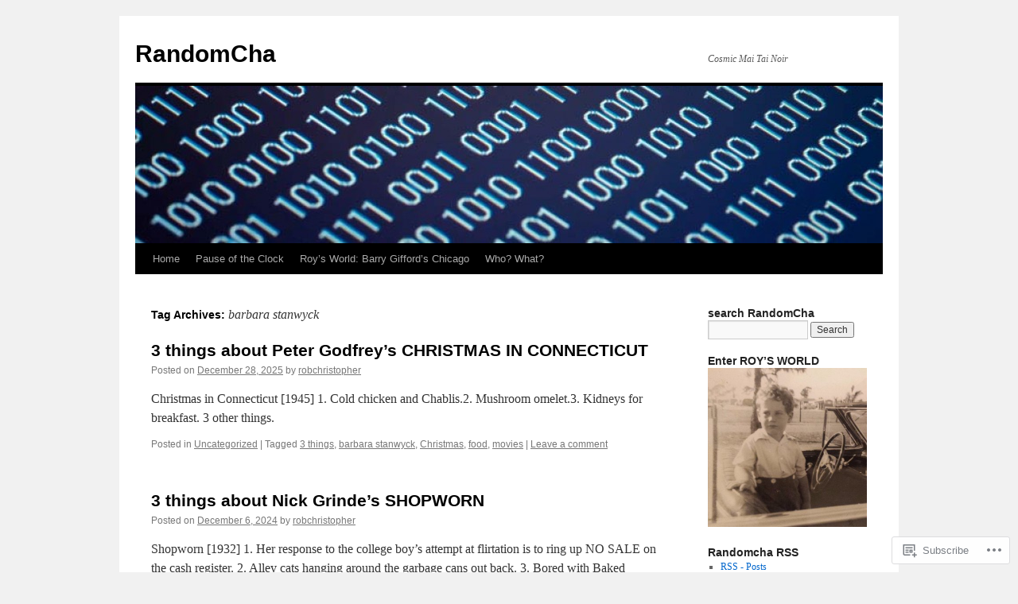

--- FILE ---
content_type: text/html; charset=UTF-8
request_url: https://randomcha.net/tag/barbara-stanwyck/
body_size: 26426
content:
<!DOCTYPE html>
<html lang="en">
<head>
<meta charset="UTF-8" />
<title>
barbara stanwyck | RandomCha</title>
<link rel="profile" href="https://gmpg.org/xfn/11" />
<link rel="stylesheet" type="text/css" media="all" href="https://s0.wp.com/wp-content/themes/pub/twentyten/style.css?m=1659017451i&amp;ver=20190507" />
<link rel="pingback" href="https://randomcha.net/xmlrpc.php">
<meta name='robots' content='max-image-preview:large' />

<!-- Async WordPress.com Remote Login -->
<script id="wpcom_remote_login_js">
var wpcom_remote_login_extra_auth = '';
function wpcom_remote_login_remove_dom_node_id( element_id ) {
	var dom_node = document.getElementById( element_id );
	if ( dom_node ) { dom_node.parentNode.removeChild( dom_node ); }
}
function wpcom_remote_login_remove_dom_node_classes( class_name ) {
	var dom_nodes = document.querySelectorAll( '.' + class_name );
	for ( var i = 0; i < dom_nodes.length; i++ ) {
		dom_nodes[ i ].parentNode.removeChild( dom_nodes[ i ] );
	}
}
function wpcom_remote_login_final_cleanup() {
	wpcom_remote_login_remove_dom_node_classes( "wpcom_remote_login_msg" );
	wpcom_remote_login_remove_dom_node_id( "wpcom_remote_login_key" );
	wpcom_remote_login_remove_dom_node_id( "wpcom_remote_login_validate" );
	wpcom_remote_login_remove_dom_node_id( "wpcom_remote_login_js" );
	wpcom_remote_login_remove_dom_node_id( "wpcom_request_access_iframe" );
	wpcom_remote_login_remove_dom_node_id( "wpcom_request_access_styles" );
}

// Watch for messages back from the remote login
window.addEventListener( "message", function( e ) {
	if ( e.origin === "https://r-login.wordpress.com" ) {
		var data = {};
		try {
			data = JSON.parse( e.data );
		} catch( e ) {
			wpcom_remote_login_final_cleanup();
			return;
		}

		if ( data.msg === 'LOGIN' ) {
			// Clean up the login check iframe
			wpcom_remote_login_remove_dom_node_id( "wpcom_remote_login_key" );

			var id_regex = new RegExp( /^[0-9]+$/ );
			var token_regex = new RegExp( /^.*|.*|.*$/ );
			if (
				token_regex.test( data.token )
				&& id_regex.test( data.wpcomid )
			) {
				// We have everything we need to ask for a login
				var script = document.createElement( "script" );
				script.setAttribute( "id", "wpcom_remote_login_validate" );
				script.src = '/remote-login.php?wpcom_remote_login=validate'
					+ '&wpcomid=' + data.wpcomid
					+ '&token=' + encodeURIComponent( data.token )
					+ '&host=' + window.location.protocol
					+ '//' + window.location.hostname
					+ '&postid=12416'
					+ '&is_singular=';
				document.body.appendChild( script );
			}

			return;
		}

		// Safari ITP, not logged in, so redirect
		if ( data.msg === 'LOGIN-REDIRECT' ) {
			window.location = 'https://wordpress.com/log-in?redirect_to=' + window.location.href;
			return;
		}

		// Safari ITP, storage access failed, remove the request
		if ( data.msg === 'LOGIN-REMOVE' ) {
			var css_zap = 'html { -webkit-transition: margin-top 1s; transition: margin-top 1s; } /* 9001 */ html { margin-top: 0 !important; } * html body { margin-top: 0 !important; } @media screen and ( max-width: 782px ) { html { margin-top: 0 !important; } * html body { margin-top: 0 !important; } }';
			var style_zap = document.createElement( 'style' );
			style_zap.type = 'text/css';
			style_zap.appendChild( document.createTextNode( css_zap ) );
			document.body.appendChild( style_zap );

			var e = document.getElementById( 'wpcom_request_access_iframe' );
			e.parentNode.removeChild( e );

			document.cookie = 'wordpress_com_login_access=denied; path=/; max-age=31536000';

			return;
		}

		// Safari ITP
		if ( data.msg === 'REQUEST_ACCESS' ) {
			console.log( 'request access: safari' );

			// Check ITP iframe enable/disable knob
			if ( wpcom_remote_login_extra_auth !== 'safari_itp_iframe' ) {
				return;
			}

			// If we are in a "private window" there is no ITP.
			var private_window = false;
			try {
				var opendb = window.openDatabase( null, null, null, null );
			} catch( e ) {
				private_window = true;
			}

			if ( private_window ) {
				console.log( 'private window' );
				return;
			}

			var iframe = document.createElement( 'iframe' );
			iframe.id = 'wpcom_request_access_iframe';
			iframe.setAttribute( 'scrolling', 'no' );
			iframe.setAttribute( 'sandbox', 'allow-storage-access-by-user-activation allow-scripts allow-same-origin allow-top-navigation-by-user-activation' );
			iframe.src = 'https://r-login.wordpress.com/remote-login.php?wpcom_remote_login=request_access&origin=' + encodeURIComponent( data.origin ) + '&wpcomid=' + encodeURIComponent( data.wpcomid );

			var css = 'html { -webkit-transition: margin-top 1s; transition: margin-top 1s; } /* 9001 */ html { margin-top: 46px !important; } * html body { margin-top: 46px !important; } @media screen and ( max-width: 660px ) { html { margin-top: 71px !important; } * html body { margin-top: 71px !important; } #wpcom_request_access_iframe { display: block; height: 71px !important; } } #wpcom_request_access_iframe { border: 0px; height: 46px; position: fixed; top: 0; left: 0; width: 100%; min-width: 100%; z-index: 99999; background: #23282d; } ';

			var style = document.createElement( 'style' );
			style.type = 'text/css';
			style.id = 'wpcom_request_access_styles';
			style.appendChild( document.createTextNode( css ) );
			document.body.appendChild( style );

			document.body.appendChild( iframe );
		}

		if ( data.msg === 'DONE' ) {
			wpcom_remote_login_final_cleanup();
		}
	}
}, false );

// Inject the remote login iframe after the page has had a chance to load
// more critical resources
window.addEventListener( "DOMContentLoaded", function( e ) {
	var iframe = document.createElement( "iframe" );
	iframe.style.display = "none";
	iframe.setAttribute( "scrolling", "no" );
	iframe.setAttribute( "id", "wpcom_remote_login_key" );
	iframe.src = "https://r-login.wordpress.com/remote-login.php"
		+ "?wpcom_remote_login=key"
		+ "&origin=aHR0cHM6Ly9yYW5kb21jaGEubmV0"
		+ "&wpcomid=8188443"
		+ "&time=" + Math.floor( Date.now() / 1000 );
	document.body.appendChild( iframe );
}, false );
</script>
<link rel='dns-prefetch' href='//s0.wp.com' />
<link rel="alternate" type="application/rss+xml" title="RandomCha &raquo; Feed" href="https://randomcha.net/feed/" />
<link rel="alternate" type="application/rss+xml" title="RandomCha &raquo; Comments Feed" href="https://randomcha.net/comments/feed/" />
<link rel="alternate" type="application/rss+xml" title="RandomCha &raquo; barbara stanwyck Tag Feed" href="https://randomcha.net/tag/barbara-stanwyck/feed/" />
	<script type="text/javascript">
		/* <![CDATA[ */
		function addLoadEvent(func) {
			var oldonload = window.onload;
			if (typeof window.onload != 'function') {
				window.onload = func;
			} else {
				window.onload = function () {
					oldonload();
					func();
				}
			}
		}
		/* ]]> */
	</script>
	<link crossorigin='anonymous' rel='stylesheet' id='all-css-0-1' href='/_static/??-eJxtjEkKgDAMAD9kDWpFL+JbpFaJpmkxLeLv3fDmZWBgGNiDMp6j5QguqUBpRhYgXK3AYmMYzKoey41IBv/5F74OzvsbY6JrgjwhY7RKzOaJPj/uX++6oqmrstVNoZcTpEQzyA==&cssminify=yes' type='text/css' media='all' />
<style id='wp-emoji-styles-inline-css'>

	img.wp-smiley, img.emoji {
		display: inline !important;
		border: none !important;
		box-shadow: none !important;
		height: 1em !important;
		width: 1em !important;
		margin: 0 0.07em !important;
		vertical-align: -0.1em !important;
		background: none !important;
		padding: 0 !important;
	}
/*# sourceURL=wp-emoji-styles-inline-css */
</style>
<link crossorigin='anonymous' rel='stylesheet' id='all-css-2-1' href='/wp-content/plugins/gutenberg-core/v22.4.0/build/styles/block-library/style.min.css?m=1768935615i&cssminify=yes' type='text/css' media='all' />
<style id='wp-block-library-inline-css'>
.has-text-align-justify {
	text-align:justify;
}
.has-text-align-justify{text-align:justify;}

/*# sourceURL=wp-block-library-inline-css */
</style><style id='wp-block-social-links-inline-css'>
.wp-block-social-links{background:none;box-sizing:border-box;margin-left:0;padding-left:0;padding-right:0;text-indent:0}.wp-block-social-links .wp-social-link a,.wp-block-social-links .wp-social-link a:hover{border-bottom:0;box-shadow:none;text-decoration:none}.wp-block-social-links .wp-social-link svg{height:1em;width:1em}.wp-block-social-links .wp-social-link span:not(.screen-reader-text){font-size:.65em;margin-left:.5em;margin-right:.5em}.wp-block-social-links.has-small-icon-size{font-size:16px}.wp-block-social-links,.wp-block-social-links.has-normal-icon-size{font-size:24px}.wp-block-social-links.has-large-icon-size{font-size:36px}.wp-block-social-links.has-huge-icon-size{font-size:48px}.wp-block-social-links.aligncenter{display:flex;justify-content:center}.wp-block-social-links.alignright{justify-content:flex-end}.wp-block-social-link{border-radius:9999px;display:block}@media not (prefers-reduced-motion){.wp-block-social-link{transition:transform .1s ease}}.wp-block-social-link{height:auto}.wp-block-social-link a{align-items:center;display:flex;line-height:0}.wp-block-social-link:hover{transform:scale(1.1)}.wp-block-social-links .wp-block-social-link.wp-social-link{display:inline-block;margin:0;padding:0}.wp-block-social-links .wp-block-social-link.wp-social-link .wp-block-social-link-anchor,.wp-block-social-links .wp-block-social-link.wp-social-link .wp-block-social-link-anchor svg,.wp-block-social-links .wp-block-social-link.wp-social-link .wp-block-social-link-anchor:active,.wp-block-social-links .wp-block-social-link.wp-social-link .wp-block-social-link-anchor:hover,.wp-block-social-links .wp-block-social-link.wp-social-link .wp-block-social-link-anchor:visited{fill:currentColor;color:currentColor}:where(.wp-block-social-links:not(.is-style-logos-only)) .wp-social-link{background-color:#f0f0f0;color:#444}:where(.wp-block-social-links:not(.is-style-logos-only)) .wp-social-link-amazon{background-color:#f90;color:#fff}:where(.wp-block-social-links:not(.is-style-logos-only)) .wp-social-link-bandcamp{background-color:#1ea0c3;color:#fff}:where(.wp-block-social-links:not(.is-style-logos-only)) .wp-social-link-behance{background-color:#0757fe;color:#fff}:where(.wp-block-social-links:not(.is-style-logos-only)) .wp-social-link-bluesky{background-color:#0a7aff;color:#fff}:where(.wp-block-social-links:not(.is-style-logos-only)) .wp-social-link-codepen{background-color:#1e1f26;color:#fff}:where(.wp-block-social-links:not(.is-style-logos-only)) .wp-social-link-deviantart{background-color:#02e49b;color:#fff}:where(.wp-block-social-links:not(.is-style-logos-only)) .wp-social-link-discord{background-color:#5865f2;color:#fff}:where(.wp-block-social-links:not(.is-style-logos-only)) .wp-social-link-dribbble{background-color:#e94c89;color:#fff}:where(.wp-block-social-links:not(.is-style-logos-only)) .wp-social-link-dropbox{background-color:#4280ff;color:#fff}:where(.wp-block-social-links:not(.is-style-logos-only)) .wp-social-link-etsy{background-color:#f45800;color:#fff}:where(.wp-block-social-links:not(.is-style-logos-only)) .wp-social-link-facebook{background-color:#0866ff;color:#fff}:where(.wp-block-social-links:not(.is-style-logos-only)) .wp-social-link-fivehundredpx{background-color:#000;color:#fff}:where(.wp-block-social-links:not(.is-style-logos-only)) .wp-social-link-flickr{background-color:#0461dd;color:#fff}:where(.wp-block-social-links:not(.is-style-logos-only)) .wp-social-link-foursquare{background-color:#e65678;color:#fff}:where(.wp-block-social-links:not(.is-style-logos-only)) .wp-social-link-github{background-color:#24292d;color:#fff}:where(.wp-block-social-links:not(.is-style-logos-only)) .wp-social-link-goodreads{background-color:#eceadd;color:#382110}:where(.wp-block-social-links:not(.is-style-logos-only)) .wp-social-link-google{background-color:#ea4434;color:#fff}:where(.wp-block-social-links:not(.is-style-logos-only)) .wp-social-link-gravatar{background-color:#1d4fc4;color:#fff}:where(.wp-block-social-links:not(.is-style-logos-only)) .wp-social-link-instagram{background-color:#f00075;color:#fff}:where(.wp-block-social-links:not(.is-style-logos-only)) .wp-social-link-lastfm{background-color:#e21b24;color:#fff}:where(.wp-block-social-links:not(.is-style-logos-only)) .wp-social-link-linkedin{background-color:#0d66c2;color:#fff}:where(.wp-block-social-links:not(.is-style-logos-only)) .wp-social-link-mastodon{background-color:#3288d4;color:#fff}:where(.wp-block-social-links:not(.is-style-logos-only)) .wp-social-link-medium{background-color:#000;color:#fff}:where(.wp-block-social-links:not(.is-style-logos-only)) .wp-social-link-meetup{background-color:#f6405f;color:#fff}:where(.wp-block-social-links:not(.is-style-logos-only)) .wp-social-link-patreon{background-color:#000;color:#fff}:where(.wp-block-social-links:not(.is-style-logos-only)) .wp-social-link-pinterest{background-color:#e60122;color:#fff}:where(.wp-block-social-links:not(.is-style-logos-only)) .wp-social-link-pocket{background-color:#ef4155;color:#fff}:where(.wp-block-social-links:not(.is-style-logos-only)) .wp-social-link-reddit{background-color:#ff4500;color:#fff}:where(.wp-block-social-links:not(.is-style-logos-only)) .wp-social-link-skype{background-color:#0478d7;color:#fff}:where(.wp-block-social-links:not(.is-style-logos-only)) .wp-social-link-snapchat{stroke:#000;background-color:#fefc00;color:#fff}:where(.wp-block-social-links:not(.is-style-logos-only)) .wp-social-link-soundcloud{background-color:#ff5600;color:#fff}:where(.wp-block-social-links:not(.is-style-logos-only)) .wp-social-link-spotify{background-color:#1bd760;color:#fff}:where(.wp-block-social-links:not(.is-style-logos-only)) .wp-social-link-telegram{background-color:#2aabee;color:#fff}:where(.wp-block-social-links:not(.is-style-logos-only)) .wp-social-link-threads{background-color:#000;color:#fff}:where(.wp-block-social-links:not(.is-style-logos-only)) .wp-social-link-tiktok{background-color:#000;color:#fff}:where(.wp-block-social-links:not(.is-style-logos-only)) .wp-social-link-tumblr{background-color:#011835;color:#fff}:where(.wp-block-social-links:not(.is-style-logos-only)) .wp-social-link-twitch{background-color:#6440a4;color:#fff}:where(.wp-block-social-links:not(.is-style-logos-only)) .wp-social-link-twitter{background-color:#1da1f2;color:#fff}:where(.wp-block-social-links:not(.is-style-logos-only)) .wp-social-link-vimeo{background-color:#1eb7ea;color:#fff}:where(.wp-block-social-links:not(.is-style-logos-only)) .wp-social-link-vk{background-color:#4680c2;color:#fff}:where(.wp-block-social-links:not(.is-style-logos-only)) .wp-social-link-wordpress{background-color:#3499cd;color:#fff}:where(.wp-block-social-links:not(.is-style-logos-only)) .wp-social-link-whatsapp{background-color:#25d366;color:#fff}:where(.wp-block-social-links:not(.is-style-logos-only)) .wp-social-link-x{background-color:#000;color:#fff}:where(.wp-block-social-links:not(.is-style-logos-only)) .wp-social-link-yelp{background-color:#d32422;color:#fff}:where(.wp-block-social-links:not(.is-style-logos-only)) .wp-social-link-youtube{background-color:red;color:#fff}:where(.wp-block-social-links.is-style-logos-only) .wp-social-link{background:none}:where(.wp-block-social-links.is-style-logos-only) .wp-social-link svg{height:1.25em;width:1.25em}:where(.wp-block-social-links.is-style-logos-only) .wp-social-link-amazon{color:#f90}:where(.wp-block-social-links.is-style-logos-only) .wp-social-link-bandcamp{color:#1ea0c3}:where(.wp-block-social-links.is-style-logos-only) .wp-social-link-behance{color:#0757fe}:where(.wp-block-social-links.is-style-logos-only) .wp-social-link-bluesky{color:#0a7aff}:where(.wp-block-social-links.is-style-logos-only) .wp-social-link-codepen{color:#1e1f26}:where(.wp-block-social-links.is-style-logos-only) .wp-social-link-deviantart{color:#02e49b}:where(.wp-block-social-links.is-style-logos-only) .wp-social-link-discord{color:#5865f2}:where(.wp-block-social-links.is-style-logos-only) .wp-social-link-dribbble{color:#e94c89}:where(.wp-block-social-links.is-style-logos-only) .wp-social-link-dropbox{color:#4280ff}:where(.wp-block-social-links.is-style-logos-only) .wp-social-link-etsy{color:#f45800}:where(.wp-block-social-links.is-style-logos-only) .wp-social-link-facebook{color:#0866ff}:where(.wp-block-social-links.is-style-logos-only) .wp-social-link-fivehundredpx{color:#000}:where(.wp-block-social-links.is-style-logos-only) .wp-social-link-flickr{color:#0461dd}:where(.wp-block-social-links.is-style-logos-only) .wp-social-link-foursquare{color:#e65678}:where(.wp-block-social-links.is-style-logos-only) .wp-social-link-github{color:#24292d}:where(.wp-block-social-links.is-style-logos-only) .wp-social-link-goodreads{color:#382110}:where(.wp-block-social-links.is-style-logos-only) .wp-social-link-google{color:#ea4434}:where(.wp-block-social-links.is-style-logos-only) .wp-social-link-gravatar{color:#1d4fc4}:where(.wp-block-social-links.is-style-logos-only) .wp-social-link-instagram{color:#f00075}:where(.wp-block-social-links.is-style-logos-only) .wp-social-link-lastfm{color:#e21b24}:where(.wp-block-social-links.is-style-logos-only) .wp-social-link-linkedin{color:#0d66c2}:where(.wp-block-social-links.is-style-logos-only) .wp-social-link-mastodon{color:#3288d4}:where(.wp-block-social-links.is-style-logos-only) .wp-social-link-medium{color:#000}:where(.wp-block-social-links.is-style-logos-only) .wp-social-link-meetup{color:#f6405f}:where(.wp-block-social-links.is-style-logos-only) .wp-social-link-patreon{color:#000}:where(.wp-block-social-links.is-style-logos-only) .wp-social-link-pinterest{color:#e60122}:where(.wp-block-social-links.is-style-logos-only) .wp-social-link-pocket{color:#ef4155}:where(.wp-block-social-links.is-style-logos-only) .wp-social-link-reddit{color:#ff4500}:where(.wp-block-social-links.is-style-logos-only) .wp-social-link-skype{color:#0478d7}:where(.wp-block-social-links.is-style-logos-only) .wp-social-link-snapchat{stroke:#000;color:#fff}:where(.wp-block-social-links.is-style-logos-only) .wp-social-link-soundcloud{color:#ff5600}:where(.wp-block-social-links.is-style-logos-only) .wp-social-link-spotify{color:#1bd760}:where(.wp-block-social-links.is-style-logos-only) .wp-social-link-telegram{color:#2aabee}:where(.wp-block-social-links.is-style-logos-only) .wp-social-link-threads{color:#000}:where(.wp-block-social-links.is-style-logos-only) .wp-social-link-tiktok{color:#000}:where(.wp-block-social-links.is-style-logos-only) .wp-social-link-tumblr{color:#011835}:where(.wp-block-social-links.is-style-logos-only) .wp-social-link-twitch{color:#6440a4}:where(.wp-block-social-links.is-style-logos-only) .wp-social-link-twitter{color:#1da1f2}:where(.wp-block-social-links.is-style-logos-only) .wp-social-link-vimeo{color:#1eb7ea}:where(.wp-block-social-links.is-style-logos-only) .wp-social-link-vk{color:#4680c2}:where(.wp-block-social-links.is-style-logos-only) .wp-social-link-whatsapp{color:#25d366}:where(.wp-block-social-links.is-style-logos-only) .wp-social-link-wordpress{color:#3499cd}:where(.wp-block-social-links.is-style-logos-only) .wp-social-link-x{color:#000}:where(.wp-block-social-links.is-style-logos-only) .wp-social-link-yelp{color:#d32422}:where(.wp-block-social-links.is-style-logos-only) .wp-social-link-youtube{color:red}.wp-block-social-links.is-style-pill-shape .wp-social-link{width:auto}:root :where(.wp-block-social-links .wp-social-link a){padding:.25em}:root :where(.wp-block-social-links.is-style-logos-only .wp-social-link a){padding:0}:root :where(.wp-block-social-links.is-style-pill-shape .wp-social-link a){padding-left:.6666666667em;padding-right:.6666666667em}.wp-block-social-links:not(.has-icon-color):not(.has-icon-background-color) .wp-social-link-snapchat .wp-block-social-link-label{color:#000}
/*# sourceURL=https://s0.wp.com/wp-content/plugins/gutenberg-core/v22.4.0/build/styles/block-library/social-links/style.min.css */
</style>
<style id='wp-block-paragraph-inline-css'>
.is-small-text{font-size:.875em}.is-regular-text{font-size:1em}.is-large-text{font-size:2.25em}.is-larger-text{font-size:3em}.has-drop-cap:not(:focus):first-letter{float:left;font-size:8.4em;font-style:normal;font-weight:100;line-height:.68;margin:.05em .1em 0 0;text-transform:uppercase}body.rtl .has-drop-cap:not(:focus):first-letter{float:none;margin-left:.1em}p.has-drop-cap.has-background{overflow:hidden}:root :where(p.has-background){padding:1.25em 2.375em}:where(p.has-text-color:not(.has-link-color)) a{color:inherit}p.has-text-align-left[style*="writing-mode:vertical-lr"],p.has-text-align-right[style*="writing-mode:vertical-rl"]{rotate:180deg}
/*# sourceURL=https://s0.wp.com/wp-content/plugins/gutenberg-core/v22.4.0/build/styles/block-library/paragraph/style.min.css */
</style>
<style id='global-styles-inline-css'>
:root{--wp--preset--aspect-ratio--square: 1;--wp--preset--aspect-ratio--4-3: 4/3;--wp--preset--aspect-ratio--3-4: 3/4;--wp--preset--aspect-ratio--3-2: 3/2;--wp--preset--aspect-ratio--2-3: 2/3;--wp--preset--aspect-ratio--16-9: 16/9;--wp--preset--aspect-ratio--9-16: 9/16;--wp--preset--color--black: #000;--wp--preset--color--cyan-bluish-gray: #abb8c3;--wp--preset--color--white: #fff;--wp--preset--color--pale-pink: #f78da7;--wp--preset--color--vivid-red: #cf2e2e;--wp--preset--color--luminous-vivid-orange: #ff6900;--wp--preset--color--luminous-vivid-amber: #fcb900;--wp--preset--color--light-green-cyan: #7bdcb5;--wp--preset--color--vivid-green-cyan: #00d084;--wp--preset--color--pale-cyan-blue: #8ed1fc;--wp--preset--color--vivid-cyan-blue: #0693e3;--wp--preset--color--vivid-purple: #9b51e0;--wp--preset--color--blue: #0066cc;--wp--preset--color--medium-gray: #666;--wp--preset--color--light-gray: #f1f1f1;--wp--preset--gradient--vivid-cyan-blue-to-vivid-purple: linear-gradient(135deg,rgb(6,147,227) 0%,rgb(155,81,224) 100%);--wp--preset--gradient--light-green-cyan-to-vivid-green-cyan: linear-gradient(135deg,rgb(122,220,180) 0%,rgb(0,208,130) 100%);--wp--preset--gradient--luminous-vivid-amber-to-luminous-vivid-orange: linear-gradient(135deg,rgb(252,185,0) 0%,rgb(255,105,0) 100%);--wp--preset--gradient--luminous-vivid-orange-to-vivid-red: linear-gradient(135deg,rgb(255,105,0) 0%,rgb(207,46,46) 100%);--wp--preset--gradient--very-light-gray-to-cyan-bluish-gray: linear-gradient(135deg,rgb(238,238,238) 0%,rgb(169,184,195) 100%);--wp--preset--gradient--cool-to-warm-spectrum: linear-gradient(135deg,rgb(74,234,220) 0%,rgb(151,120,209) 20%,rgb(207,42,186) 40%,rgb(238,44,130) 60%,rgb(251,105,98) 80%,rgb(254,248,76) 100%);--wp--preset--gradient--blush-light-purple: linear-gradient(135deg,rgb(255,206,236) 0%,rgb(152,150,240) 100%);--wp--preset--gradient--blush-bordeaux: linear-gradient(135deg,rgb(254,205,165) 0%,rgb(254,45,45) 50%,rgb(107,0,62) 100%);--wp--preset--gradient--luminous-dusk: linear-gradient(135deg,rgb(255,203,112) 0%,rgb(199,81,192) 50%,rgb(65,88,208) 100%);--wp--preset--gradient--pale-ocean: linear-gradient(135deg,rgb(255,245,203) 0%,rgb(182,227,212) 50%,rgb(51,167,181) 100%);--wp--preset--gradient--electric-grass: linear-gradient(135deg,rgb(202,248,128) 0%,rgb(113,206,126) 100%);--wp--preset--gradient--midnight: linear-gradient(135deg,rgb(2,3,129) 0%,rgb(40,116,252) 100%);--wp--preset--font-size--small: 13px;--wp--preset--font-size--medium: 20px;--wp--preset--font-size--large: 36px;--wp--preset--font-size--x-large: 42px;--wp--preset--font-family--albert-sans: 'Albert Sans', sans-serif;--wp--preset--font-family--alegreya: Alegreya, serif;--wp--preset--font-family--arvo: Arvo, serif;--wp--preset--font-family--bodoni-moda: 'Bodoni Moda', serif;--wp--preset--font-family--bricolage-grotesque: 'Bricolage Grotesque', sans-serif;--wp--preset--font-family--cabin: Cabin, sans-serif;--wp--preset--font-family--chivo: Chivo, sans-serif;--wp--preset--font-family--commissioner: Commissioner, sans-serif;--wp--preset--font-family--cormorant: Cormorant, serif;--wp--preset--font-family--courier-prime: 'Courier Prime', monospace;--wp--preset--font-family--crimson-pro: 'Crimson Pro', serif;--wp--preset--font-family--dm-mono: 'DM Mono', monospace;--wp--preset--font-family--dm-sans: 'DM Sans', sans-serif;--wp--preset--font-family--dm-serif-display: 'DM Serif Display', serif;--wp--preset--font-family--domine: Domine, serif;--wp--preset--font-family--eb-garamond: 'EB Garamond', serif;--wp--preset--font-family--epilogue: Epilogue, sans-serif;--wp--preset--font-family--fahkwang: Fahkwang, sans-serif;--wp--preset--font-family--figtree: Figtree, sans-serif;--wp--preset--font-family--fira-sans: 'Fira Sans', sans-serif;--wp--preset--font-family--fjalla-one: 'Fjalla One', sans-serif;--wp--preset--font-family--fraunces: Fraunces, serif;--wp--preset--font-family--gabarito: Gabarito, system-ui;--wp--preset--font-family--ibm-plex-mono: 'IBM Plex Mono', monospace;--wp--preset--font-family--ibm-plex-sans: 'IBM Plex Sans', sans-serif;--wp--preset--font-family--ibarra-real-nova: 'Ibarra Real Nova', serif;--wp--preset--font-family--instrument-serif: 'Instrument Serif', serif;--wp--preset--font-family--inter: Inter, sans-serif;--wp--preset--font-family--josefin-sans: 'Josefin Sans', sans-serif;--wp--preset--font-family--jost: Jost, sans-serif;--wp--preset--font-family--libre-baskerville: 'Libre Baskerville', serif;--wp--preset--font-family--libre-franklin: 'Libre Franklin', sans-serif;--wp--preset--font-family--literata: Literata, serif;--wp--preset--font-family--lora: Lora, serif;--wp--preset--font-family--merriweather: Merriweather, serif;--wp--preset--font-family--montserrat: Montserrat, sans-serif;--wp--preset--font-family--newsreader: Newsreader, serif;--wp--preset--font-family--noto-sans-mono: 'Noto Sans Mono', sans-serif;--wp--preset--font-family--nunito: Nunito, sans-serif;--wp--preset--font-family--open-sans: 'Open Sans', sans-serif;--wp--preset--font-family--overpass: Overpass, sans-serif;--wp--preset--font-family--pt-serif: 'PT Serif', serif;--wp--preset--font-family--petrona: Petrona, serif;--wp--preset--font-family--piazzolla: Piazzolla, serif;--wp--preset--font-family--playfair-display: 'Playfair Display', serif;--wp--preset--font-family--plus-jakarta-sans: 'Plus Jakarta Sans', sans-serif;--wp--preset--font-family--poppins: Poppins, sans-serif;--wp--preset--font-family--raleway: Raleway, sans-serif;--wp--preset--font-family--roboto: Roboto, sans-serif;--wp--preset--font-family--roboto-slab: 'Roboto Slab', serif;--wp--preset--font-family--rubik: Rubik, sans-serif;--wp--preset--font-family--rufina: Rufina, serif;--wp--preset--font-family--sora: Sora, sans-serif;--wp--preset--font-family--source-sans-3: 'Source Sans 3', sans-serif;--wp--preset--font-family--source-serif-4: 'Source Serif 4', serif;--wp--preset--font-family--space-mono: 'Space Mono', monospace;--wp--preset--font-family--syne: Syne, sans-serif;--wp--preset--font-family--texturina: Texturina, serif;--wp--preset--font-family--urbanist: Urbanist, sans-serif;--wp--preset--font-family--work-sans: 'Work Sans', sans-serif;--wp--preset--spacing--20: 0.44rem;--wp--preset--spacing--30: 0.67rem;--wp--preset--spacing--40: 1rem;--wp--preset--spacing--50: 1.5rem;--wp--preset--spacing--60: 2.25rem;--wp--preset--spacing--70: 3.38rem;--wp--preset--spacing--80: 5.06rem;--wp--preset--shadow--natural: 6px 6px 9px rgba(0, 0, 0, 0.2);--wp--preset--shadow--deep: 12px 12px 50px rgba(0, 0, 0, 0.4);--wp--preset--shadow--sharp: 6px 6px 0px rgba(0, 0, 0, 0.2);--wp--preset--shadow--outlined: 6px 6px 0px -3px rgb(255, 255, 255), 6px 6px rgb(0, 0, 0);--wp--preset--shadow--crisp: 6px 6px 0px rgb(0, 0, 0);}:where(body) { margin: 0; }:where(.is-layout-flex){gap: 0.5em;}:where(.is-layout-grid){gap: 0.5em;}body .is-layout-flex{display: flex;}.is-layout-flex{flex-wrap: wrap;align-items: center;}.is-layout-flex > :is(*, div){margin: 0;}body .is-layout-grid{display: grid;}.is-layout-grid > :is(*, div){margin: 0;}body{padding-top: 0px;padding-right: 0px;padding-bottom: 0px;padding-left: 0px;}:root :where(.wp-element-button, .wp-block-button__link){background-color: #32373c;border-width: 0;color: #fff;font-family: inherit;font-size: inherit;font-style: inherit;font-weight: inherit;letter-spacing: inherit;line-height: inherit;padding-top: calc(0.667em + 2px);padding-right: calc(1.333em + 2px);padding-bottom: calc(0.667em + 2px);padding-left: calc(1.333em + 2px);text-decoration: none;text-transform: inherit;}.has-black-color{color: var(--wp--preset--color--black) !important;}.has-cyan-bluish-gray-color{color: var(--wp--preset--color--cyan-bluish-gray) !important;}.has-white-color{color: var(--wp--preset--color--white) !important;}.has-pale-pink-color{color: var(--wp--preset--color--pale-pink) !important;}.has-vivid-red-color{color: var(--wp--preset--color--vivid-red) !important;}.has-luminous-vivid-orange-color{color: var(--wp--preset--color--luminous-vivid-orange) !important;}.has-luminous-vivid-amber-color{color: var(--wp--preset--color--luminous-vivid-amber) !important;}.has-light-green-cyan-color{color: var(--wp--preset--color--light-green-cyan) !important;}.has-vivid-green-cyan-color{color: var(--wp--preset--color--vivid-green-cyan) !important;}.has-pale-cyan-blue-color{color: var(--wp--preset--color--pale-cyan-blue) !important;}.has-vivid-cyan-blue-color{color: var(--wp--preset--color--vivid-cyan-blue) !important;}.has-vivid-purple-color{color: var(--wp--preset--color--vivid-purple) !important;}.has-blue-color{color: var(--wp--preset--color--blue) !important;}.has-medium-gray-color{color: var(--wp--preset--color--medium-gray) !important;}.has-light-gray-color{color: var(--wp--preset--color--light-gray) !important;}.has-black-background-color{background-color: var(--wp--preset--color--black) !important;}.has-cyan-bluish-gray-background-color{background-color: var(--wp--preset--color--cyan-bluish-gray) !important;}.has-white-background-color{background-color: var(--wp--preset--color--white) !important;}.has-pale-pink-background-color{background-color: var(--wp--preset--color--pale-pink) !important;}.has-vivid-red-background-color{background-color: var(--wp--preset--color--vivid-red) !important;}.has-luminous-vivid-orange-background-color{background-color: var(--wp--preset--color--luminous-vivid-orange) !important;}.has-luminous-vivid-amber-background-color{background-color: var(--wp--preset--color--luminous-vivid-amber) !important;}.has-light-green-cyan-background-color{background-color: var(--wp--preset--color--light-green-cyan) !important;}.has-vivid-green-cyan-background-color{background-color: var(--wp--preset--color--vivid-green-cyan) !important;}.has-pale-cyan-blue-background-color{background-color: var(--wp--preset--color--pale-cyan-blue) !important;}.has-vivid-cyan-blue-background-color{background-color: var(--wp--preset--color--vivid-cyan-blue) !important;}.has-vivid-purple-background-color{background-color: var(--wp--preset--color--vivid-purple) !important;}.has-blue-background-color{background-color: var(--wp--preset--color--blue) !important;}.has-medium-gray-background-color{background-color: var(--wp--preset--color--medium-gray) !important;}.has-light-gray-background-color{background-color: var(--wp--preset--color--light-gray) !important;}.has-black-border-color{border-color: var(--wp--preset--color--black) !important;}.has-cyan-bluish-gray-border-color{border-color: var(--wp--preset--color--cyan-bluish-gray) !important;}.has-white-border-color{border-color: var(--wp--preset--color--white) !important;}.has-pale-pink-border-color{border-color: var(--wp--preset--color--pale-pink) !important;}.has-vivid-red-border-color{border-color: var(--wp--preset--color--vivid-red) !important;}.has-luminous-vivid-orange-border-color{border-color: var(--wp--preset--color--luminous-vivid-orange) !important;}.has-luminous-vivid-amber-border-color{border-color: var(--wp--preset--color--luminous-vivid-amber) !important;}.has-light-green-cyan-border-color{border-color: var(--wp--preset--color--light-green-cyan) !important;}.has-vivid-green-cyan-border-color{border-color: var(--wp--preset--color--vivid-green-cyan) !important;}.has-pale-cyan-blue-border-color{border-color: var(--wp--preset--color--pale-cyan-blue) !important;}.has-vivid-cyan-blue-border-color{border-color: var(--wp--preset--color--vivid-cyan-blue) !important;}.has-vivid-purple-border-color{border-color: var(--wp--preset--color--vivid-purple) !important;}.has-blue-border-color{border-color: var(--wp--preset--color--blue) !important;}.has-medium-gray-border-color{border-color: var(--wp--preset--color--medium-gray) !important;}.has-light-gray-border-color{border-color: var(--wp--preset--color--light-gray) !important;}.has-vivid-cyan-blue-to-vivid-purple-gradient-background{background: var(--wp--preset--gradient--vivid-cyan-blue-to-vivid-purple) !important;}.has-light-green-cyan-to-vivid-green-cyan-gradient-background{background: var(--wp--preset--gradient--light-green-cyan-to-vivid-green-cyan) !important;}.has-luminous-vivid-amber-to-luminous-vivid-orange-gradient-background{background: var(--wp--preset--gradient--luminous-vivid-amber-to-luminous-vivid-orange) !important;}.has-luminous-vivid-orange-to-vivid-red-gradient-background{background: var(--wp--preset--gradient--luminous-vivid-orange-to-vivid-red) !important;}.has-very-light-gray-to-cyan-bluish-gray-gradient-background{background: var(--wp--preset--gradient--very-light-gray-to-cyan-bluish-gray) !important;}.has-cool-to-warm-spectrum-gradient-background{background: var(--wp--preset--gradient--cool-to-warm-spectrum) !important;}.has-blush-light-purple-gradient-background{background: var(--wp--preset--gradient--blush-light-purple) !important;}.has-blush-bordeaux-gradient-background{background: var(--wp--preset--gradient--blush-bordeaux) !important;}.has-luminous-dusk-gradient-background{background: var(--wp--preset--gradient--luminous-dusk) !important;}.has-pale-ocean-gradient-background{background: var(--wp--preset--gradient--pale-ocean) !important;}.has-electric-grass-gradient-background{background: var(--wp--preset--gradient--electric-grass) !important;}.has-midnight-gradient-background{background: var(--wp--preset--gradient--midnight) !important;}.has-small-font-size{font-size: var(--wp--preset--font-size--small) !important;}.has-medium-font-size{font-size: var(--wp--preset--font-size--medium) !important;}.has-large-font-size{font-size: var(--wp--preset--font-size--large) !important;}.has-x-large-font-size{font-size: var(--wp--preset--font-size--x-large) !important;}.has-albert-sans-font-family{font-family: var(--wp--preset--font-family--albert-sans) !important;}.has-alegreya-font-family{font-family: var(--wp--preset--font-family--alegreya) !important;}.has-arvo-font-family{font-family: var(--wp--preset--font-family--arvo) !important;}.has-bodoni-moda-font-family{font-family: var(--wp--preset--font-family--bodoni-moda) !important;}.has-bricolage-grotesque-font-family{font-family: var(--wp--preset--font-family--bricolage-grotesque) !important;}.has-cabin-font-family{font-family: var(--wp--preset--font-family--cabin) !important;}.has-chivo-font-family{font-family: var(--wp--preset--font-family--chivo) !important;}.has-commissioner-font-family{font-family: var(--wp--preset--font-family--commissioner) !important;}.has-cormorant-font-family{font-family: var(--wp--preset--font-family--cormorant) !important;}.has-courier-prime-font-family{font-family: var(--wp--preset--font-family--courier-prime) !important;}.has-crimson-pro-font-family{font-family: var(--wp--preset--font-family--crimson-pro) !important;}.has-dm-mono-font-family{font-family: var(--wp--preset--font-family--dm-mono) !important;}.has-dm-sans-font-family{font-family: var(--wp--preset--font-family--dm-sans) !important;}.has-dm-serif-display-font-family{font-family: var(--wp--preset--font-family--dm-serif-display) !important;}.has-domine-font-family{font-family: var(--wp--preset--font-family--domine) !important;}.has-eb-garamond-font-family{font-family: var(--wp--preset--font-family--eb-garamond) !important;}.has-epilogue-font-family{font-family: var(--wp--preset--font-family--epilogue) !important;}.has-fahkwang-font-family{font-family: var(--wp--preset--font-family--fahkwang) !important;}.has-figtree-font-family{font-family: var(--wp--preset--font-family--figtree) !important;}.has-fira-sans-font-family{font-family: var(--wp--preset--font-family--fira-sans) !important;}.has-fjalla-one-font-family{font-family: var(--wp--preset--font-family--fjalla-one) !important;}.has-fraunces-font-family{font-family: var(--wp--preset--font-family--fraunces) !important;}.has-gabarito-font-family{font-family: var(--wp--preset--font-family--gabarito) !important;}.has-ibm-plex-mono-font-family{font-family: var(--wp--preset--font-family--ibm-plex-mono) !important;}.has-ibm-plex-sans-font-family{font-family: var(--wp--preset--font-family--ibm-plex-sans) !important;}.has-ibarra-real-nova-font-family{font-family: var(--wp--preset--font-family--ibarra-real-nova) !important;}.has-instrument-serif-font-family{font-family: var(--wp--preset--font-family--instrument-serif) !important;}.has-inter-font-family{font-family: var(--wp--preset--font-family--inter) !important;}.has-josefin-sans-font-family{font-family: var(--wp--preset--font-family--josefin-sans) !important;}.has-jost-font-family{font-family: var(--wp--preset--font-family--jost) !important;}.has-libre-baskerville-font-family{font-family: var(--wp--preset--font-family--libre-baskerville) !important;}.has-libre-franklin-font-family{font-family: var(--wp--preset--font-family--libre-franklin) !important;}.has-literata-font-family{font-family: var(--wp--preset--font-family--literata) !important;}.has-lora-font-family{font-family: var(--wp--preset--font-family--lora) !important;}.has-merriweather-font-family{font-family: var(--wp--preset--font-family--merriweather) !important;}.has-montserrat-font-family{font-family: var(--wp--preset--font-family--montserrat) !important;}.has-newsreader-font-family{font-family: var(--wp--preset--font-family--newsreader) !important;}.has-noto-sans-mono-font-family{font-family: var(--wp--preset--font-family--noto-sans-mono) !important;}.has-nunito-font-family{font-family: var(--wp--preset--font-family--nunito) !important;}.has-open-sans-font-family{font-family: var(--wp--preset--font-family--open-sans) !important;}.has-overpass-font-family{font-family: var(--wp--preset--font-family--overpass) !important;}.has-pt-serif-font-family{font-family: var(--wp--preset--font-family--pt-serif) !important;}.has-petrona-font-family{font-family: var(--wp--preset--font-family--petrona) !important;}.has-piazzolla-font-family{font-family: var(--wp--preset--font-family--piazzolla) !important;}.has-playfair-display-font-family{font-family: var(--wp--preset--font-family--playfair-display) !important;}.has-plus-jakarta-sans-font-family{font-family: var(--wp--preset--font-family--plus-jakarta-sans) !important;}.has-poppins-font-family{font-family: var(--wp--preset--font-family--poppins) !important;}.has-raleway-font-family{font-family: var(--wp--preset--font-family--raleway) !important;}.has-roboto-font-family{font-family: var(--wp--preset--font-family--roboto) !important;}.has-roboto-slab-font-family{font-family: var(--wp--preset--font-family--roboto-slab) !important;}.has-rubik-font-family{font-family: var(--wp--preset--font-family--rubik) !important;}.has-rufina-font-family{font-family: var(--wp--preset--font-family--rufina) !important;}.has-sora-font-family{font-family: var(--wp--preset--font-family--sora) !important;}.has-source-sans-3-font-family{font-family: var(--wp--preset--font-family--source-sans-3) !important;}.has-source-serif-4-font-family{font-family: var(--wp--preset--font-family--source-serif-4) !important;}.has-space-mono-font-family{font-family: var(--wp--preset--font-family--space-mono) !important;}.has-syne-font-family{font-family: var(--wp--preset--font-family--syne) !important;}.has-texturina-font-family{font-family: var(--wp--preset--font-family--texturina) !important;}.has-urbanist-font-family{font-family: var(--wp--preset--font-family--urbanist) !important;}.has-work-sans-font-family{font-family: var(--wp--preset--font-family--work-sans) !important;}
/*# sourceURL=global-styles-inline-css */
</style>

<style id='classic-theme-styles-inline-css'>
.wp-block-button__link{background-color:#32373c;border-radius:9999px;box-shadow:none;color:#fff;font-size:1.125em;padding:calc(.667em + 2px) calc(1.333em + 2px);text-decoration:none}.wp-block-file__button{background:#32373c;color:#fff}.wp-block-accordion-heading{margin:0}.wp-block-accordion-heading__toggle{background-color:inherit!important;color:inherit!important}.wp-block-accordion-heading__toggle:not(:focus-visible){outline:none}.wp-block-accordion-heading__toggle:focus,.wp-block-accordion-heading__toggle:hover{background-color:inherit!important;border:none;box-shadow:none;color:inherit;padding:var(--wp--preset--spacing--20,1em) 0;text-decoration:none}.wp-block-accordion-heading__toggle:focus-visible{outline:auto;outline-offset:0}
/*# sourceURL=/wp-content/plugins/gutenberg-core/v22.4.0/build/styles/block-library/classic.min.css */
</style>
<link crossorigin='anonymous' rel='stylesheet' id='all-css-4-1' href='/_static/??-eJyNT+1Ow0AMeyHS0K2D/UE8y/WalWz3pUtKtbcn3cYYQqr4E50t22fjXMDnpJQUS5hGToI+9yH7k+CmafdNC8KxBIJKn02HA4veFSB6DtR4kSd8CIoT/GRVMj4Wp4si0sCOAkWTrdnmYh7o+1JJBOxGniLohxnlj+9KY5l61NmIs7F4Lfg/7WUFXP5cK1XJQkd7jmiqB7hmGimDVXHKOf0CcAiO65r1SFqcP90wxpyXM0zBBnA6cGIlEF9zCN+77puW3Pf41r7uNvuXbdc9H78AfT+39w==&cssminify=yes' type='text/css' media='all' />
<style id='jetpack-global-styles-frontend-style-inline-css'>
:root { --font-headings: unset; --font-base: unset; --font-headings-default: -apple-system,BlinkMacSystemFont,"Segoe UI",Roboto,Oxygen-Sans,Ubuntu,Cantarell,"Helvetica Neue",sans-serif; --font-base-default: -apple-system,BlinkMacSystemFont,"Segoe UI",Roboto,Oxygen-Sans,Ubuntu,Cantarell,"Helvetica Neue",sans-serif;}
/*# sourceURL=jetpack-global-styles-frontend-style-inline-css */
</style>
<link crossorigin='anonymous' rel='stylesheet' id='all-css-6-1' href='/_static/??-eJyNjcEKwjAQRH/IuFRT6kX8FNkmS5K6yQY3Qfx7bfEiXrwM82B4A49qnJRGpUHupnIPqSgs1Cq624chi6zhO5OCRryTR++fW00l7J3qDv43XVNxoOISsmEJol/wY2uR8vs3WggsM/I6uOTzMI3Hw8lOg11eUT1JKA==&cssminify=yes' type='text/css' media='all' />
<script type="text/javascript" id="wpcom-actionbar-placeholder-js-extra">
/* <![CDATA[ */
var actionbardata = {"siteID":"8188443","postID":"0","siteURL":"https://randomcha.net","xhrURL":"https://randomcha.net/wp-admin/admin-ajax.php","nonce":"ff911a081a","isLoggedIn":"","statusMessage":"","subsEmailDefault":"instantly","proxyScriptUrl":"https://s0.wp.com/wp-content/js/wpcom-proxy-request.js?m=1513050504i&amp;ver=20211021","i18n":{"followedText":"New posts from this site will now appear in your \u003Ca href=\"https://wordpress.com/reader\"\u003EReader\u003C/a\u003E","foldBar":"Collapse this bar","unfoldBar":"Expand this bar","shortLinkCopied":"Shortlink copied to clipboard."}};
//# sourceURL=wpcom-actionbar-placeholder-js-extra
/* ]]> */
</script>
<script type="text/javascript" id="jetpack-mu-wpcom-settings-js-before">
/* <![CDATA[ */
var JETPACK_MU_WPCOM_SETTINGS = {"assetsUrl":"https://s0.wp.com/wp-content/mu-plugins/jetpack-mu-wpcom-plugin/moon/jetpack_vendor/automattic/jetpack-mu-wpcom/src/build/"};
//# sourceURL=jetpack-mu-wpcom-settings-js-before
/* ]]> */
</script>
<script crossorigin='anonymous' type='text/javascript'  src='/wp-content/js/rlt-proxy.js?m=1720530689i'></script>
<script type="text/javascript" id="rlt-proxy-js-after">
/* <![CDATA[ */
	rltInitialize( {"token":null,"iframeOrigins":["https:\/\/widgets.wp.com"]} );
//# sourceURL=rlt-proxy-js-after
/* ]]> */
</script>
<link rel="EditURI" type="application/rsd+xml" title="RSD" href="https://robchristopher.wordpress.com/xmlrpc.php?rsd" />
<meta name="generator" content="WordPress.com" />

<!-- Jetpack Open Graph Tags -->
<meta property="og:type" content="website" />
<meta property="og:title" content="barbara stanwyck &#8211; RandomCha" />
<meta property="og:url" content="https://randomcha.net/tag/barbara-stanwyck/" />
<meta property="og:site_name" content="RandomCha" />
<meta property="og:image" content="https://s0.wp.com/i/blank.jpg?m=1383295312i" />
<meta property="og:image:width" content="200" />
<meta property="og:image:height" content="200" />
<meta property="og:image:alt" content="" />
<meta property="og:locale" content="en_US" />

<!-- End Jetpack Open Graph Tags -->
<link rel="shortcut icon" type="image/x-icon" href="https://s0.wp.com/i/favicon.ico?m=1713425267i" sizes="16x16 24x24 32x32 48x48" />
<link rel="icon" type="image/x-icon" href="https://s0.wp.com/i/favicon.ico?m=1713425267i" sizes="16x16 24x24 32x32 48x48" />
<link rel="apple-touch-icon" href="https://s0.wp.com/i/webclip.png?m=1713868326i" />
<link rel='openid.server' href='https://randomcha.net/?openidserver=1' />
<link rel='openid.delegate' href='https://randomcha.net/' />
<link rel="search" type="application/opensearchdescription+xml" href="https://randomcha.net/osd.xml" title="RandomCha" />
<link rel="search" type="application/opensearchdescription+xml" href="https://s1.wp.com/opensearch.xml" title="WordPress.com" />
<meta name="description" content="Posts about barbara stanwyck written by robchristopher" />
<link crossorigin='anonymous' rel='stylesheet' id='all-css-0-3' href='/_static/??-eJydjdEKwjAMRX/ILcyhwwfxU2RLw8iWNqVpGft7J6jgizAfz+VwLiyxQg2ZQgZfqihl5GAwUY49zi8GrxrgzgFhKCwOrAyGiWNm3eQvqj2HGs0OsLcsivMWWzhS2lvw6oqQAfZJi5F8pPfwbzCzkKvGXoTS+oueBzd/bbpTe+nObXOcHqQUg2Q=&cssminify=yes' type='text/css' media='all' />
</head>

<body class="archive tag tag-barbara-stanwyck tag-784365 wp-theme-pubtwentyten customizer-styles-applied single-author jetpack-reblog-enabled">
<div id="wrapper" class="hfeed">
	<div id="header">
		<div id="masthead">
			<div id="branding" role="banner">
								<div id="site-title">
					<span>
						<a href="https://randomcha.net/" title="RandomCha" rel="home">RandomCha</a>
					</span>
				</div>
				<div id="site-description">Cosmic Mai Tai Noir</div>

									<a class="home-link" href="https://randomcha.net/" title="RandomCha" rel="home">
						<img src="https://randomcha.net/wp-content/uploads/2012/04/cropped-sn-cryptography1.jpg" width="940" height="198" alt="" />
					</a>
								</div><!-- #branding -->

			<div id="access" role="navigation">
								<div class="skip-link screen-reader-text"><a href="#content" title="Skip to content">Skip to content</a></div>
				<div class="menu"><ul>
<li ><a href="https://randomcha.net/">Home</a></li><li class="page_item page-item-5153"><a href="https://randomcha.net/pause-of-the-clock/">Pause of the&nbsp;Clock</a></li>
<li class="page_item page-item-6967"><a href="https://randomcha.net/roys-world/">Roy&#8217;s World: Barry Gifford&#8217;s&nbsp;Chicago</a></li>
<li class="page_item page-item-2"><a href="https://randomcha.net/about/">Who? What?</a></li>
</ul></div>
			</div><!-- #access -->
		</div><!-- #masthead -->
	</div><!-- #header -->

	<div id="main">

		<div id="container">
			<div id="content" role="main">

				<h1 class="page-title">Tag Archives: <span>barbara stanwyck</span></h1>

				
	<div id="nav-above" class="navigation">
		<div class="nav-previous"><a href="https://randomcha.net/tag/barbara-stanwyck/page/2/" ><span class="meta-nav">&larr;</span> Older posts</a></div>
		<div class="nav-next"></div>
	</div><!-- #nav-above -->



	
			<div id="post-12416" class="post-12416 post type-post status-publish format-standard hentry category-uncategorized tag-3-things tag-barbara-stanwyck tag-christmas tag-food tag-movies">
			<h2 class="entry-title"><a href="https://randomcha.net/2025/12/28/3-things-about-peter-godfreys-christmas-in-connecticut-6/" rel="bookmark">3 things about Peter Godfrey&#8217;s CHRISTMAS IN&nbsp;CONNECTICUT</a></h2>

			<div class="entry-meta">
				<span class="meta-prep meta-prep-author">Posted on</span> <a href="https://randomcha.net/2025/12/28/3-things-about-peter-godfreys-christmas-in-connecticut-6/" title="4:21 pm" rel="bookmark"><span class="entry-date">December 28, 2025</span></a> <span class="meta-sep">by</span> <span class="author vcard"><a class="url fn n" href="https://randomcha.net/author/robchristopher/" title="View all posts by robchristopher">robchristopher</a></span>			</div><!-- .entry-meta -->

					<div class="entry-summary">
				<p>Christmas in Connecticut [1945] 1. Cold chicken and Chablis.2. Mushroom omelet.3. Kidneys for breakfast. 3 other things.</p>
			</div><!-- .entry-summary -->
	
			<div class="entry-utility">
													<span class="cat-links">
						<span class="entry-utility-prep entry-utility-prep-cat-links">Posted in</span> <a href="https://randomcha.net/category/uncategorized/" rel="category tag">Uncategorized</a>					</span>
					<span class="meta-sep">|</span>
				
								<span class="tag-links">
					<span class="entry-utility-prep entry-utility-prep-tag-links">Tagged</span> <a href="https://randomcha.net/tag/3-things/" rel="tag">3 things</a>, <a href="https://randomcha.net/tag/barbara-stanwyck/" rel="tag">barbara stanwyck</a>, <a href="https://randomcha.net/tag/christmas/" rel="tag">Christmas</a>, <a href="https://randomcha.net/tag/food/" rel="tag">food</a>, <a href="https://randomcha.net/tag/movies/" rel="tag">movies</a>				</span>
				<span class="meta-sep">|</span>
				
				<span class="comments-link"><a href="https://randomcha.net/2025/12/28/3-things-about-peter-godfreys-christmas-in-connecticut-6/#respond">Leave a comment</a></span>

							</div><!-- .entry-utility -->
		</div><!-- #post-12416 -->

		
	

	
			<div id="post-11670" class="post-11670 post type-post status-publish format-standard hentry category-uncategorized tag-3-things tag-barbara-stanwyck tag-movies tag-pre-code">
			<h2 class="entry-title"><a href="https://randomcha.net/2024/12/06/3-things-about-nick-grindes-shopworn/" rel="bookmark">3 things about Nick Grinde&#8217;s&nbsp;SHOPWORN</a></h2>

			<div class="entry-meta">
				<span class="meta-prep meta-prep-author">Posted on</span> <a href="https://randomcha.net/2024/12/06/3-things-about-nick-grindes-shopworn/" title="3:41 pm" rel="bookmark"><span class="entry-date">December 6, 2024</span></a> <span class="meta-sep">by</span> <span class="author vcard"><a class="url fn n" href="https://randomcha.net/author/robchristopher/" title="View all posts by robchristopher">robchristopher</a></span>			</div><!-- .entry-meta -->

					<div class="entry-summary">
				<p>Shopworn [1932] 1. Her response to the college boy&#8217;s attempt at flirtation is to ring up NO SALE on the cash register. 2. Alley cats hanging around the garbage cans out back. 3. Bored with Baked Alaska.</p>
			</div><!-- .entry-summary -->
	
			<div class="entry-utility">
													<span class="cat-links">
						<span class="entry-utility-prep entry-utility-prep-cat-links">Posted in</span> <a href="https://randomcha.net/category/uncategorized/" rel="category tag">Uncategorized</a>					</span>
					<span class="meta-sep">|</span>
				
								<span class="tag-links">
					<span class="entry-utility-prep entry-utility-prep-tag-links">Tagged</span> <a href="https://randomcha.net/tag/3-things/" rel="tag">3 things</a>, <a href="https://randomcha.net/tag/barbara-stanwyck/" rel="tag">barbara stanwyck</a>, <a href="https://randomcha.net/tag/movies/" rel="tag">movies</a>, <a href="https://randomcha.net/tag/pre-code/" rel="tag">pre-code</a>				</span>
				<span class="meta-sep">|</span>
				
				<span class="comments-link"><a href="https://randomcha.net/2024/12/06/3-things-about-nick-grindes-shopworn/#respond">Leave a comment</a></span>

							</div><!-- .entry-utility -->
		</div><!-- #post-11670 -->

		
	

	
			<div id="post-11388" class="post-11388 post type-post status-publish format-standard hentry category-uncategorized tag-3-things tag-barbara-stanwyck tag-film-noir tag-movies">
			<h2 class="entry-title"><a href="https://randomcha.net/2024/07/29/3-things-about-robert-siodmaks-the-file-on-thelma-jordan/" rel="bookmark">3 things about Robert Siodmak&#8217;s THE FILE ON THELMA&nbsp;JORDON</a></h2>

			<div class="entry-meta">
				<span class="meta-prep meta-prep-author">Posted on</span> <a href="https://randomcha.net/2024/07/29/3-things-about-robert-siodmaks-the-file-on-thelma-jordan/" title="7:58 am" rel="bookmark"><span class="entry-date">July 29, 2024</span></a> <span class="meta-sep">by</span> <span class="author vcard"><a class="url fn n" href="https://randomcha.net/author/robchristopher/" title="View all posts by robchristopher">robchristopher</a></span>			</div><!-- .entry-meta -->

					<div class="entry-summary">
				<p>The File on Thelma Jordon [1949] 1. Erasing then reapplying fingerprints. 2. No hangover the next day? Come on. 3. Gloved hand drawing the eyelids closed.</p>
			</div><!-- .entry-summary -->
	
			<div class="entry-utility">
													<span class="cat-links">
						<span class="entry-utility-prep entry-utility-prep-cat-links">Posted in</span> <a href="https://randomcha.net/category/uncategorized/" rel="category tag">Uncategorized</a>					</span>
					<span class="meta-sep">|</span>
				
								<span class="tag-links">
					<span class="entry-utility-prep entry-utility-prep-tag-links">Tagged</span> <a href="https://randomcha.net/tag/3-things/" rel="tag">3 things</a>, <a href="https://randomcha.net/tag/barbara-stanwyck/" rel="tag">barbara stanwyck</a>, <a href="https://randomcha.net/tag/film-noir/" rel="tag">film noir</a>, <a href="https://randomcha.net/tag/movies/" rel="tag">movies</a>				</span>
				<span class="meta-sep">|</span>
				
				<span class="comments-link"><a href="https://randomcha.net/2024/07/29/3-things-about-robert-siodmaks-the-file-on-thelma-jordan/#respond">Leave a comment</a></span>

							</div><!-- .entry-utility -->
		</div><!-- #post-11388 -->

		
	

	
			<div id="post-11030" class="post-11030 post type-post status-publish format-standard hentry category-uncategorized tag-3-things tag-barbara-stanwyck tag-christmas tag-christmas-movies tag-frank-capra tag-gary-cooper tag-movies">
			<h2 class="entry-title"><a href="https://randomcha.net/2023/12/20/3-things-about-frank-capras-meet-john-doe/" rel="bookmark">3 things about Frank Capra&#8217;s MEET JOHN&nbsp;DOE</a></h2>

			<div class="entry-meta">
				<span class="meta-prep meta-prep-author">Posted on</span> <a href="https://randomcha.net/2023/12/20/3-things-about-frank-capras-meet-john-doe/" title="2:59 pm" rel="bookmark"><span class="entry-date">December 20, 2023</span></a> <span class="meta-sep">by</span> <span class="author vcard"><a class="url fn n" href="https://randomcha.net/author/robchristopher/" title="View all posts by robchristopher">robchristopher</a></span>			</div><!-- .entry-meta -->

					<div class="entry-summary">
				<p>Meet John Doe [1941] 1. Capra laying it on awfully thick: &#8220;You want to be honest, don&#8217;t you? Well, you don&#8217;t have to die to keep the John Doe idea alive! Someone already died for that once! The first John &hellip; <a href="https://randomcha.net/2023/12/20/3-things-about-frank-capras-meet-john-doe/">Continue reading <span class="meta-nav">&rarr;</span></a></p>
			</div><!-- .entry-summary -->
	
			<div class="entry-utility">
													<span class="cat-links">
						<span class="entry-utility-prep entry-utility-prep-cat-links">Posted in</span> <a href="https://randomcha.net/category/uncategorized/" rel="category tag">Uncategorized</a>					</span>
					<span class="meta-sep">|</span>
				
								<span class="tag-links">
					<span class="entry-utility-prep entry-utility-prep-tag-links">Tagged</span> <a href="https://randomcha.net/tag/3-things/" rel="tag">3 things</a>, <a href="https://randomcha.net/tag/barbara-stanwyck/" rel="tag">barbara stanwyck</a>, <a href="https://randomcha.net/tag/christmas/" rel="tag">Christmas</a>, <a href="https://randomcha.net/tag/christmas-movies/" rel="tag">christmas movies</a>, <a href="https://randomcha.net/tag/frank-capra/" rel="tag">Frank Capra</a>, <a href="https://randomcha.net/tag/gary-cooper/" rel="tag">gary cooper</a>, <a href="https://randomcha.net/tag/movies/" rel="tag">movies</a>				</span>
				<span class="meta-sep">|</span>
				
				<span class="comments-link"><a href="https://randomcha.net/2023/12/20/3-things-about-frank-capras-meet-john-doe/#respond">Leave a comment</a></span>

							</div><!-- .entry-utility -->
		</div><!-- #post-11030 -->

		
	

	
			<div id="post-10565" class="post-10565 post type-post status-publish format-standard hentry category-uncategorized tag-3-things tag-barbara-stanwyck tag-king-vidor tag-movies">
			<h2 class="entry-title"><a href="https://randomcha.net/2023/03/18/3-things-about-king-vidors-stella-dallas/" rel="bookmark">3 things about King Vidor&#8217;s STELLA&nbsp;DALLAS</a></h2>

			<div class="entry-meta">
				<span class="meta-prep meta-prep-author">Posted on</span> <a href="https://randomcha.net/2023/03/18/3-things-about-king-vidors-stella-dallas/" title="11:39 am" rel="bookmark"><span class="entry-date">March 18, 2023</span></a> <span class="meta-sep">by</span> <span class="author vcard"><a class="url fn n" href="https://randomcha.net/author/robchristopher/" title="View all posts by robchristopher">robchristopher</a></span>			</div><!-- .entry-meta -->

					<div class="entry-summary">
				<p>Stella Dallas [1937] 1. She moves in close, embraces her arm; they&#8217;re almost kissing. 2. A burning cigar on the tray of the highchair. 3. &#8220;Sorry, but you can&#8217;t stand here. We have to keep this clear. Move along, please.&#8221;</p>
			</div><!-- .entry-summary -->
	
			<div class="entry-utility">
													<span class="cat-links">
						<span class="entry-utility-prep entry-utility-prep-cat-links">Posted in</span> <a href="https://randomcha.net/category/uncategorized/" rel="category tag">Uncategorized</a>					</span>
					<span class="meta-sep">|</span>
				
								<span class="tag-links">
					<span class="entry-utility-prep entry-utility-prep-tag-links">Tagged</span> <a href="https://randomcha.net/tag/3-things/" rel="tag">3 things</a>, <a href="https://randomcha.net/tag/barbara-stanwyck/" rel="tag">barbara stanwyck</a>, <a href="https://randomcha.net/tag/king-vidor/" rel="tag">king vidor</a>, <a href="https://randomcha.net/tag/movies/" rel="tag">movies</a>				</span>
				<span class="meta-sep">|</span>
				
				<span class="comments-link"><a href="https://randomcha.net/2023/03/18/3-things-about-king-vidors-stella-dallas/#respond">Leave a comment</a></span>

							</div><!-- .entry-utility -->
		</div><!-- #post-10565 -->

		
	

	
			<div id="post-10541" class="post-10541 post type-post status-publish format-standard hentry category-uncategorized tag-3-things tag-barbara-stanwyck tag-douglas-sirk tag-movies tag-wisconsin">
			<h2 class="entry-title"><a href="https://randomcha.net/2023/03/01/3-things-about-douglas-sirks-all-i-desire/" rel="bookmark">3 things about Douglas Sirk&#8217;s ALL I&nbsp;DESIRE</a></h2>

			<div class="entry-meta">
				<span class="meta-prep meta-prep-author">Posted on</span> <a href="https://randomcha.net/2023/03/01/3-things-about-douglas-sirks-all-i-desire/" title="2:26 pm" rel="bookmark"><span class="entry-date">March 1, 2023</span></a> <span class="meta-sep">by</span> <span class="author vcard"><a class="url fn n" href="https://randomcha.net/author/robchristopher/" title="View all posts by robchristopher">robchristopher</a></span>			</div><!-- .entry-meta -->

					<div class="entry-summary">
				<p>All I Desire [1953] 1. The smoke and gravel in her voice during the opening narration. 2. &#8220;You don&#8217;t know how unimportant success is until you&#8217;ve had it.&#8221; 3. He accidentally sweeps his nameplate onto the floor.</p>
			</div><!-- .entry-summary -->
	
			<div class="entry-utility">
													<span class="cat-links">
						<span class="entry-utility-prep entry-utility-prep-cat-links">Posted in</span> <a href="https://randomcha.net/category/uncategorized/" rel="category tag">Uncategorized</a>					</span>
					<span class="meta-sep">|</span>
				
								<span class="tag-links">
					<span class="entry-utility-prep entry-utility-prep-tag-links">Tagged</span> <a href="https://randomcha.net/tag/3-things/" rel="tag">3 things</a>, <a href="https://randomcha.net/tag/barbara-stanwyck/" rel="tag">barbara stanwyck</a>, <a href="https://randomcha.net/tag/douglas-sirk/" rel="tag">douglas sirk</a>, <a href="https://randomcha.net/tag/movies/" rel="tag">movies</a>, <a href="https://randomcha.net/tag/wisconsin/" rel="tag">wisconsin</a>				</span>
				<span class="meta-sep">|</span>
				
				<span class="comments-link"><a href="https://randomcha.net/2023/03/01/3-things-about-douglas-sirks-all-i-desire/#respond">Leave a comment</a></span>

							</div><!-- .entry-utility -->
		</div><!-- #post-10541 -->

		
	

	
			<div id="post-10499" class="post-10499 post type-post status-publish format-standard hentry category-uncategorized tag-3-things tag-barbara-stanwyck tag-douglas-sirk tag-fred-macmurray tag-movies">
			<h2 class="entry-title"><a href="https://randomcha.net/2023/02/06/3-things-about-douglas-sirks-theres-always-tomorrow/" rel="bookmark">3 things about Douglas Sirk&#8217;s THERE&#8217;S ALWAYS&nbsp;TOMORROW</a></h2>

			<div class="entry-meta">
				<span class="meta-prep meta-prep-author">Posted on</span> <a href="https://randomcha.net/2023/02/06/3-things-about-douglas-sirks-theres-always-tomorrow/" title="11:49 am" rel="bookmark"><span class="entry-date">February 6, 2023</span></a> <span class="meta-sep">by</span> <span class="author vcard"><a class="url fn n" href="https://randomcha.net/author/robchristopher/" title="View all posts by robchristopher">robchristopher</a></span>			</div><!-- .entry-meta -->

					<div class="entry-summary">
				<p>There&#8217;s Always Tomorrow [1956] 1. Fred standing alone in the rain, as cars zoom past and honk at him to get out of the way. 2. Shadows on her face of the raindrops on the windowpane. Several years before In &hellip; <a href="https://randomcha.net/2023/02/06/3-things-about-douglas-sirks-theres-always-tomorrow/">Continue reading <span class="meta-nav">&rarr;</span></a></p>
			</div><!-- .entry-summary -->
	
			<div class="entry-utility">
													<span class="cat-links">
						<span class="entry-utility-prep entry-utility-prep-cat-links">Posted in</span> <a href="https://randomcha.net/category/uncategorized/" rel="category tag">Uncategorized</a>					</span>
					<span class="meta-sep">|</span>
				
								<span class="tag-links">
					<span class="entry-utility-prep entry-utility-prep-tag-links">Tagged</span> <a href="https://randomcha.net/tag/3-things/" rel="tag">3 things</a>, <a href="https://randomcha.net/tag/barbara-stanwyck/" rel="tag">barbara stanwyck</a>, <a href="https://randomcha.net/tag/douglas-sirk/" rel="tag">douglas sirk</a>, <a href="https://randomcha.net/tag/fred-macmurray/" rel="tag">Fred MacMurray</a>, <a href="https://randomcha.net/tag/movies/" rel="tag">movies</a>				</span>
				<span class="meta-sep">|</span>
				
				<span class="comments-link"><a href="https://randomcha.net/2023/02/06/3-things-about-douglas-sirks-theres-always-tomorrow/#respond">Leave a comment</a></span>

							</div><!-- .entry-utility -->
		</div><!-- #post-10499 -->

		
	

	
			<div id="post-10428" class="post-10428 post type-post status-publish format-standard hentry category-uncategorized tag-3-things tag-barbara-stanwyck tag-christmas tag-movies">
			<h2 class="entry-title"><a href="https://randomcha.net/2022/12/16/3-things-about-peter-godfreys-christmas-in-connecticut-5/" rel="bookmark">3 things about Peter Godfrey&#8217;s CHRISTMAS IN&nbsp;CONNECTICUT</a></h2>

			<div class="entry-meta">
				<span class="meta-prep meta-prep-author">Posted on</span> <a href="https://randomcha.net/2022/12/16/3-things-about-peter-godfreys-christmas-in-connecticut-5/" title="10:29 am" rel="bookmark"><span class="entry-date">December 16, 2022</span></a> <span class="meta-sep">by</span> <span class="author vcard"><a class="url fn n" href="https://randomcha.net/author/robchristopher/" title="View all posts by robchristopher">robchristopher</a></span>			</div><!-- .entry-meta -->

					<div class="entry-summary">
				<p>Christmas in Connecticut [1945] 1. &#8220;Watch now. I show you how to flip-flop the flop-flips.&#8221;2. A smashed ornament that no one makes any effort to clean up.3. Everyone knows how to square dance, except perhaps Mr. Yardley. 3 other things.</p>
			</div><!-- .entry-summary -->
	
			<div class="entry-utility">
													<span class="cat-links">
						<span class="entry-utility-prep entry-utility-prep-cat-links">Posted in</span> <a href="https://randomcha.net/category/uncategorized/" rel="category tag">Uncategorized</a>					</span>
					<span class="meta-sep">|</span>
				
								<span class="tag-links">
					<span class="entry-utility-prep entry-utility-prep-tag-links">Tagged</span> <a href="https://randomcha.net/tag/3-things/" rel="tag">3 things</a>, <a href="https://randomcha.net/tag/barbara-stanwyck/" rel="tag">barbara stanwyck</a>, <a href="https://randomcha.net/tag/christmas/" rel="tag">Christmas</a>, <a href="https://randomcha.net/tag/movies/" rel="tag">movies</a>				</span>
				<span class="meta-sep">|</span>
				
				<span class="comments-link"><a href="https://randomcha.net/2022/12/16/3-things-about-peter-godfreys-christmas-in-connecticut-5/#respond">Leave a comment</a></span>

							</div><!-- .entry-utility -->
		</div><!-- #post-10428 -->

		
	

	
			<div id="post-10408" class="post-10408 post type-post status-publish format-standard hentry category-uncategorized tag-3-things tag-barbara-stanwyck tag-henry-fonda tag-movies tag-preston-sturges tag-screwball">
			<h2 class="entry-title"><a href="https://randomcha.net/2022/12/10/3-things-about-preston-sturges-the-lady-eve/" rel="bookmark">3 things about Preston Sturges&#8217; THE LADY&nbsp;EVE</a></h2>

			<div class="entry-meta">
				<span class="meta-prep meta-prep-author">Posted on</span> <a href="https://randomcha.net/2022/12/10/3-things-about-preston-sturges-the-lady-eve/" title="12:00 pm" rel="bookmark"><span class="entry-date">December 10, 2022</span></a> <span class="meta-sep">by</span> <span class="author vcard"><a class="url fn n" href="https://randomcha.net/author/robchristopher/" title="View all posts by robchristopher">robchristopher</a></span>			</div><!-- .entry-meta -->

					<div class="entry-summary">
				<p>The Lady Eve [1941] 1. &#8220;But then she must be very, very &#8230; ?&#8221;&#8220;Oh, very!&#8221;2. Covered in roast and pan drippings.3. Mr. Murgatroyd. 3 other things.</p>
			</div><!-- .entry-summary -->
	
			<div class="entry-utility">
													<span class="cat-links">
						<span class="entry-utility-prep entry-utility-prep-cat-links">Posted in</span> <a href="https://randomcha.net/category/uncategorized/" rel="category tag">Uncategorized</a>					</span>
					<span class="meta-sep">|</span>
				
								<span class="tag-links">
					<span class="entry-utility-prep entry-utility-prep-tag-links">Tagged</span> <a href="https://randomcha.net/tag/3-things/" rel="tag">3 things</a>, <a href="https://randomcha.net/tag/barbara-stanwyck/" rel="tag">barbara stanwyck</a>, <a href="https://randomcha.net/tag/henry-fonda/" rel="tag">henry fonda</a>, <a href="https://randomcha.net/tag/movies/" rel="tag">movies</a>, <a href="https://randomcha.net/tag/preston-sturges/" rel="tag">preston sturges</a>, <a href="https://randomcha.net/tag/screwball/" rel="tag">screwball</a>				</span>
				<span class="meta-sep">|</span>
				
				<span class="comments-link"><a href="https://randomcha.net/2022/12/10/3-things-about-preston-sturges-the-lady-eve/#respond">Leave a comment</a></span>

							</div><!-- .entry-utility -->
		</div><!-- #post-10408 -->

		
	

	
			<div id="post-10361" class="post-10361 post type-post status-publish format-standard hentry category-uncategorized tag-3-things tag-barbara-stanwyck tag-movies tag-samuel-fuller tag-westerns">
			<h2 class="entry-title"><a href="https://randomcha.net/2022/11/20/3-things-about-samuel-fullers-forty-guns/" rel="bookmark">3 things about Samuel Fuller&#8217;s FORTY&nbsp;GUNS</a></h2>

			<div class="entry-meta">
				<span class="meta-prep meta-prep-author">Posted on</span> <a href="https://randomcha.net/2022/11/20/3-things-about-samuel-fullers-forty-guns/" title="3:21 pm" rel="bookmark"><span class="entry-date">November 20, 2022</span></a> <span class="meta-sep">by</span> <span class="author vcard"><a class="url fn n" href="https://randomcha.net/author/robchristopher/" title="View all posts by robchristopher">robchristopher</a></span>			</div><!-- .entry-meta -->

					<div class="entry-summary">
				<p>Forty Guns [1957] 1. Dumping the corpse out the second floor window. 2. She asks, &#8220;What have you heard about me?&#8221; He guffaws; she returns the guffaw, pauses, and then says, &#8220;Gentlemen, would you excuse us?&#8221; The room very slowly &hellip; <a href="https://randomcha.net/2022/11/20/3-things-about-samuel-fullers-forty-guns/">Continue reading <span class="meta-nav">&rarr;</span></a></p>
			</div><!-- .entry-summary -->
	
			<div class="entry-utility">
													<span class="cat-links">
						<span class="entry-utility-prep entry-utility-prep-cat-links">Posted in</span> <a href="https://randomcha.net/category/uncategorized/" rel="category tag">Uncategorized</a>					</span>
					<span class="meta-sep">|</span>
				
								<span class="tag-links">
					<span class="entry-utility-prep entry-utility-prep-tag-links">Tagged</span> <a href="https://randomcha.net/tag/3-things/" rel="tag">3 things</a>, <a href="https://randomcha.net/tag/barbara-stanwyck/" rel="tag">barbara stanwyck</a>, <a href="https://randomcha.net/tag/movies/" rel="tag">movies</a>, <a href="https://randomcha.net/tag/samuel-fuller/" rel="tag">Samuel Fuller</a>, <a href="https://randomcha.net/tag/westerns/" rel="tag">Westerns</a>				</span>
				<span class="meta-sep">|</span>
				
				<span class="comments-link"><a href="https://randomcha.net/2022/11/20/3-things-about-samuel-fullers-forty-guns/#respond">Leave a comment</a></span>

							</div><!-- .entry-utility -->
		</div><!-- #post-10361 -->

		
	

				<div id="nav-below" class="navigation">
					<div class="nav-previous"><a href="https://randomcha.net/tag/barbara-stanwyck/page/2/" ><span class="meta-nav">&larr;</span> Older posts</a></div>
					<div class="nav-next"></div>
				</div><!-- #nav-below -->
			</div><!-- #content -->
		</div><!-- #container -->


		<div id="primary" class="widget-area" role="complementary">
						<ul class="xoxo">

<li id="search-3" class="widget-container widget_search"><h3 class="widget-title">search RandomCha</h3><form role="search" method="get" id="searchform" class="searchform" action="https://randomcha.net/">
				<div>
					<label class="screen-reader-text" for="s">Search for:</label>
					<input type="text" value="" name="s" id="s" />
					<input type="submit" id="searchsubmit" value="Search" />
				</div>
			</form></li><li id="media_image-3" class="widget-container widget_media_image"><h3 class="widget-title">Enter ROY&#8217;S WORLD</h3><style>.widget.widget_media_image { overflow: hidden; }.widget.widget_media_image img { height: auto; max-width: 100%; }</style><a href="https://goo.gl/9rXA4q"><img width="360" height="360" src="https://randomcha.net/wp-content/uploads/2018/04/wjk5csfc_400x400.jpg?w=360" class="image wp-image-7698 alignnone attachment-360x360 size-360x360" alt="" style="max-width: 100%; height: auto;" title="Pause of the Clock" decoding="async" loading="lazy" srcset="https://randomcha.net/wp-content/uploads/2018/04/wjk5csfc_400x400.jpg 360w, https://randomcha.net/wp-content/uploads/2018/04/wjk5csfc_400x400.jpg?w=150 150w, https://randomcha.net/wp-content/uploads/2018/04/wjk5csfc_400x400.jpg?w=300 300w" sizes="(max-width: 360px) 100vw, 360px" data-attachment-id="7698" data-permalink="https://randomcha.net/wjk5csfc_400x400/" data-orig-file="https://randomcha.net/wp-content/uploads/2018/04/wjk5csfc_400x400.jpg" data-orig-size="360,360" data-comments-opened="1" data-image-meta="{&quot;aperture&quot;:&quot;0&quot;,&quot;credit&quot;:&quot;&quot;,&quot;camera&quot;:&quot;&quot;,&quot;caption&quot;:&quot;&quot;,&quot;created_timestamp&quot;:&quot;0&quot;,&quot;copyright&quot;:&quot;&quot;,&quot;focal_length&quot;:&quot;0&quot;,&quot;iso&quot;:&quot;0&quot;,&quot;shutter_speed&quot;:&quot;0&quot;,&quot;title&quot;:&quot;&quot;,&quot;orientation&quot;:&quot;0&quot;}" data-image-title="Wjk5cSfC_400x400" data-image-description="" data-image-caption="" data-medium-file="https://randomcha.net/wp-content/uploads/2018/04/wjk5csfc_400x400.jpg?w=300" data-large-file="https://randomcha.net/wp-content/uploads/2018/04/wjk5csfc_400x400.jpg?w=360" /></a></li><li id="rss_links-3" class="widget-container widget_rss_links"><h3 class="widget-title">Randomcha RSS </h3><ul><li><a href="https://randomcha.net/feed/" title="Subscribe to Posts">RSS - Posts</a></li></ul>
</li><li id="blog_subscription-3" class="widget-container widget_blog_subscription jetpack_subscription_widget"><h3 class="widget-title"><label for="subscribe-field">subscribe by email!</label></h3>

			<div class="wp-block-jetpack-subscriptions__container">
			<form
				action="https://subscribe.wordpress.com"
				method="post"
				accept-charset="utf-8"
				data-blog="8188443"
				data-post_access_level="everybody"
				id="subscribe-blog"
			>
				<p>Enter your email address to subscribe to this blog and receive notifications of new posts by email.</p>
				<p id="subscribe-email">
					<label
						id="subscribe-field-label"
						for="subscribe-field"
						class="screen-reader-text"
					>
						Email Address:					</label>

					<input
							type="email"
							name="email"
							autocomplete="email"
							
							style="width: 95%; padding: 1px 10px"
							placeholder="Email Address"
							value=""
							id="subscribe-field"
							required
						/>				</p>

				<p id="subscribe-submit"
									>
					<input type="hidden" name="action" value="subscribe"/>
					<input type="hidden" name="blog_id" value="8188443"/>
					<input type="hidden" name="source" value="https://randomcha.net/tag/barbara-stanwyck/"/>
					<input type="hidden" name="sub-type" value="widget"/>
					<input type="hidden" name="redirect_fragment" value="subscribe-blog"/>
					<input type="hidden" id="_wpnonce" name="_wpnonce" value="b9e8d1738f" />					<button type="submit"
													class="wp-block-button__link"
																	>
						Sign me up!					</button>
				</p>
			</form>
							<div class="wp-block-jetpack-subscriptions__subscount">
					Join 769 other subscribers				</div>
						</div>
			
</li><li id="calendar-3" class="widget-container widget_calendar"><h3 class="widget-title">Past</h3><div id="calendar_wrap" class="calendar_wrap"><table id="wp-calendar" class="wp-calendar-table">
	<caption>January 2026</caption>
	<thead>
	<tr>
		<th scope="col" aria-label="Sunday">S</th>
		<th scope="col" aria-label="Monday">M</th>
		<th scope="col" aria-label="Tuesday">T</th>
		<th scope="col" aria-label="Wednesday">W</th>
		<th scope="col" aria-label="Thursday">T</th>
		<th scope="col" aria-label="Friday">F</th>
		<th scope="col" aria-label="Saturday">S</th>
	</tr>
	</thead>
	<tbody>
	<tr>
		<td colspan="4" class="pad">&nbsp;</td><td><a href="https://randomcha.net/2026/01/01/" aria-label="Posts published on January 1, 2026">1</a></td><td><a href="https://randomcha.net/2026/01/02/" aria-label="Posts published on January 2, 2026">2</a></td><td><a href="https://randomcha.net/2026/01/03/" aria-label="Posts published on January 3, 2026">3</a></td>
	</tr>
	<tr>
		<td><a href="https://randomcha.net/2026/01/04/" aria-label="Posts published on January 4, 2026">4</a></td><td><a href="https://randomcha.net/2026/01/05/" aria-label="Posts published on January 5, 2026">5</a></td><td>6</td><td>7</td><td>8</td><td><a href="https://randomcha.net/2026/01/09/" aria-label="Posts published on January 9, 2026">9</a></td><td><a href="https://randomcha.net/2026/01/10/" aria-label="Posts published on January 10, 2026">10</a></td>
	</tr>
	<tr>
		<td><a href="https://randomcha.net/2026/01/11/" aria-label="Posts published on January 11, 2026">11</a></td><td><a href="https://randomcha.net/2026/01/12/" aria-label="Posts published on January 12, 2026">12</a></td><td><a href="https://randomcha.net/2026/01/13/" aria-label="Posts published on January 13, 2026">13</a></td><td>14</td><td>15</td><td>16</td><td>17</td>
	</tr>
	<tr>
		<td>18</td><td>19</td><td>20</td><td>21</td><td><a href="https://randomcha.net/2026/01/22/" aria-label="Posts published on January 22, 2026">22</a></td><td>23</td><td id="today">24</td>
	</tr>
	<tr>
		<td>25</td><td>26</td><td>27</td><td>28</td><td>29</td><td>30</td><td>31</td>
	</tr>
	</tbody>
	</table><nav aria-label="Previous and next months" class="wp-calendar-nav">
		<span class="wp-calendar-nav-prev"><a href="https://randomcha.net/2025/12/">&laquo; Dec</a></span>
		<span class="pad">&nbsp;</span>
		<span class="wp-calendar-nav-next">&nbsp;</span>
	</nav></div></li><li id="wp_tag_cloud-2" class="widget-container wp_widget_tag_cloud"><h3 class="widget-title">tag cloud</h3><ul class='wp-tag-cloud' role='list'>
	<li><a href="https://randomcha.net/tag/3-things/" class="tag-cloud-link tag-link-760080 tag-link-position-1" style="font-size: 21.81974248927pt;" aria-label="3 things (3,153 items)">3 things</a></li>
	<li><a href="https://randomcha.net/tag/007/" class="tag-cloud-link tag-link-203229 tag-link-position-2" style="font-size: 11.905579399142pt;" aria-label="007 (69 items)">007</a></li>
	<li><a href="https://randomcha.net/tag/420/" class="tag-cloud-link tag-link-7153 tag-link-position-3" style="font-size: 8.3605150214592pt;" aria-label="420 (17 items)">420</a></li>
	<li><a href="https://randomcha.net/tag/animation/" class="tag-cloud-link tag-link-1807 tag-link-position-4" style="font-size: 12.68669527897pt;" aria-label="animation (94 items)">animation</a></li>
	<li><a href="https://randomcha.net/tag/apocalypse/" class="tag-cloud-link tag-link-135830 tag-link-position-5" style="font-size: 9.6824034334764pt;" aria-label="apocalypse (29 items)">apocalypse</a></li>
	<li><a href="https://randomcha.net/tag/art/" class="tag-cloud-link tag-link-177 tag-link-position-6" style="font-size: 8.1802575107296pt;" aria-label="art (16 items)">art</a></li>
	<li><a href="https://randomcha.net/tag/barbara-stanwyck/" class="tag-cloud-link tag-link-784365 tag-link-position-7" style="font-size: 8.480686695279pt;" aria-label="barbara stanwyck (18 items)">barbara stanwyck</a></li>
	<li><a href="https://randomcha.net/tag/barry-gifford/" class="tag-cloud-link tag-link-1877456 tag-link-position-8" style="font-size: 12.927038626609pt;" aria-label="Barry Gifford (104 items)">Barry Gifford</a></li>
	<li><a href="https://randomcha.net/tag/books/" class="tag-cloud-link tag-link-178 tag-link-position-9" style="font-size: 10.223175965665pt;" aria-label="books (36 items)">books</a></li>
	<li><a href="https://randomcha.net/tag/bunuel/" class="tag-cloud-link tag-link-440770 tag-link-position-10" style="font-size: 9.0815450643777pt;" aria-label="Buñuel (23 items)">Buñuel</a></li>
	<li><a href="https://randomcha.net/tag/chicago/" class="tag-cloud-link tag-link-5154 tag-link-position-11" style="font-size: 14.008583690987pt;" aria-label="Chicago (156 items)">Chicago</a></li>
	<li><a href="https://randomcha.net/tag/chicagoist/" class="tag-cloud-link tag-link-2538310 tag-link-position-12" style="font-size: 8.7210300429185pt;" aria-label="Chicagoist (20 items)">Chicagoist</a></li>
	<li><a href="https://randomcha.net/tag/christmas/" class="tag-cloud-link tag-link-15607 tag-link-position-13" style="font-size: 12.266094420601pt;" aria-label="Christmas (81 items)">Christmas</a></li>
	<li><a href="https://randomcha.net/tag/christopher-nolan/" class="tag-cloud-link tag-link-307118 tag-link-position-14" style="font-size: 9.2618025751073pt;" aria-label="Christopher Nolan (25 items)">Christopher Nolan</a></li>
	<li><a href="https://randomcha.net/tag/cocktails/" class="tag-cloud-link tag-link-5412 tag-link-position-15" style="font-size: 11.545064377682pt;" aria-label="cocktails (60 items)">cocktails</a></li>
	<li><a href="https://randomcha.net/tag/comic-book-movies/" class="tag-cloud-link tag-link-474511 tag-link-position-16" style="font-size: 8.3605150214592pt;" aria-label="comic book movies (17 items)">comic book movies</a></li>
	<li><a href="https://randomcha.net/tag/cronenberg/" class="tag-cloud-link tag-link-784008 tag-link-position-17" style="font-size: 9.5021459227468pt;" aria-label="Cronenberg (27 items)">Cronenberg</a></li>
	<li><a href="https://randomcha.net/tag/david-lynch/" class="tag-cloud-link tag-link-188133 tag-link-position-18" style="font-size: 11.785407725322pt;" aria-label="David Lynch (67 items)">David Lynch</a></li>
	<li><a href="https://randomcha.net/tag/disney/" class="tag-cloud-link tag-link-24873 tag-link-position-19" style="font-size: 10.223175965665pt;" aria-label="Disney (36 items)">Disney</a></li>
	<li><a href="https://randomcha.net/tag/documentaries/" class="tag-cloud-link tag-link-57299 tag-link-position-20" style="font-size: 15.811158798283pt;" aria-label="documentaries (313 items)">documentaries</a></li>
	<li><a href="https://randomcha.net/tag/editing/" class="tag-cloud-link tag-link-11746 tag-link-position-21" style="font-size: 9.9828326180258pt;" aria-label="editing (33 items)">editing</a></li>
	<li><a href="https://randomcha.net/tag/film-festivals/" class="tag-cloud-link tag-link-117331 tag-link-position-22" style="font-size: 11.364806866953pt;" aria-label="film festivals (57 items)">film festivals</a></li>
	<li><a href="https://randomcha.net/tag/filmmaking/" class="tag-cloud-link tag-link-17979 tag-link-position-23" style="font-size: 8.7210300429185pt;" aria-label="filmmaking (20 items)">filmmaking</a></li>
	<li><a href="https://randomcha.net/tag/film-noir/" class="tag-cloud-link tag-link-31321 tag-link-position-24" style="font-size: 12.62660944206pt;" aria-label="film noir (93 items)">film noir</a></li>
	<li><a href="https://randomcha.net/tag/gay/" class="tag-cloud-link tag-link-3131 tag-link-position-25" style="font-size: 13.047210300429pt;" aria-label="gay (109 items)">gay</a></li>
	<li><a href="https://randomcha.net/tag/haiku/" class="tag-cloud-link tag-link-5790 tag-link-position-26" style="font-size: 11.545064377682pt;" aria-label="haiku (61 items)">haiku</a></li>
	<li><a href="https://randomcha.net/tag/halloween/" class="tag-cloud-link tag-link-6168 tag-link-position-27" style="font-size: 15.630901287554pt;" aria-label="Halloween (295 items)">Halloween</a></li>
	<li><a href="https://randomcha.net/tag/hitchcock/" class="tag-cloud-link tag-link-222900 tag-link-position-28" style="font-size: 11.304721030043pt;" aria-label="Hitchcock (55 items)">Hitchcock</a></li>
	<li><a href="https://randomcha.net/tag/humphrey-bogart/" class="tag-cloud-link tag-link-637118 tag-link-position-29" style="font-size: 8.3605150214592pt;" aria-label="humphrey bogart (17 items)">humphrey bogart</a></li>
	<li><a href="https://randomcha.net/tag/james-bond/" class="tag-cloud-link tag-link-4416 tag-link-position-30" style="font-size: 11.965665236052pt;" aria-label="James Bond (72 items)">James Bond</a></li>
	<li><a href="https://randomcha.net/tag/james-mason/" class="tag-cloud-link tag-link-1447403 tag-link-position-31" style="font-size: 8.3605150214592pt;" aria-label="James Mason (17 items)">James Mason</a></li>
	<li><a href="https://randomcha.net/tag/jane-fonda/" class="tag-cloud-link tag-link-606739 tag-link-position-32" style="font-size: 8pt;" aria-label="Jane Fonda (15 items)">Jane Fonda</a></li>
	<li><a href="https://randomcha.net/tag/japan/" class="tag-cloud-link tag-link-2062 tag-link-position-33" style="font-size: 9.9828326180258pt;" aria-label="japan (33 items)">japan</a></li>
	<li><a href="https://randomcha.net/tag/jason-adasiewicz/" class="tag-cloud-link tag-link-15166276 tag-link-position-34" style="font-size: 9.381974248927pt;" aria-label="Jason Adasiewicz (26 items)">Jason Adasiewicz</a></li>
	<li><a href="https://randomcha.net/tag/jazz/" class="tag-cloud-link tag-link-21992 tag-link-position-35" style="font-size: 11.304721030043pt;" aria-label="jazz (55 items)">jazz</a></li>
	<li><a href="https://randomcha.net/tag/jimmy-stewart/" class="tag-cloud-link tag-link-467723 tag-link-position-36" style="font-size: 9.7424892703863pt;" aria-label="jimmy stewart (30 items)">jimmy stewart</a></li>
	<li><a href="https://randomcha.net/tag/joan-crawford/" class="tag-cloud-link tag-link-287718 tag-link-position-37" style="font-size: 9.5622317596567pt;" aria-label="joan crawford (28 items)">joan crawford</a></li>
	<li><a href="https://randomcha.net/tag/john-huston/" class="tag-cloud-link tag-link-93527 tag-link-position-38" style="font-size: 8.7210300429185pt;" aria-label="John Huston (20 items)">John Huston</a></li>
	<li><a href="https://randomcha.net/tag/kurosawa/" class="tag-cloud-link tag-link-141839 tag-link-position-39" style="font-size: 8pt;" aria-label="Kurosawa (15 items)">Kurosawa</a></li>
	<li><a href="https://randomcha.net/tag/la/" class="tag-cloud-link tag-link-25913 tag-link-position-40" style="font-size: 8.480686695279pt;" aria-label="LA (18 items)">LA</a></li>
	<li><a href="https://randomcha.net/tag/lili-taylor/" class="tag-cloud-link tag-link-861908 tag-link-position-41" style="font-size: 10.403433476395pt;" aria-label="lili taylor (39 items)">lili taylor</a></li>
	<li><a href="https://randomcha.net/tag/lists/" class="tag-cloud-link tag-link-1832 tag-link-position-42" style="font-size: 9.5622317596567pt;" aria-label="lists (28 items)">lists</a></li>
	<li><a href="https://randomcha.net/tag/matt-dillon/" class="tag-cloud-link tag-link-460573 tag-link-position-43" style="font-size: 10.283261802575pt;" aria-label="matt dillon (37 items)">matt dillon</a></li>
	<li><a href="https://randomcha.net/tag/movies/" class="tag-cloud-link tag-link-190 tag-link-position-44" style="font-size: 22pt;" aria-label="movies (3,419 items)">movies</a></li>
	<li><a href="https://randomcha.net/tag/music/" class="tag-cloud-link tag-link-18 tag-link-position-45" style="font-size: 12.266094420601pt;" aria-label="music (81 items)">music</a></li>
	<li><a href="https://randomcha.net/tag/musicals/" class="tag-cloud-link tag-link-78419 tag-link-position-46" style="font-size: 12.927038626609pt;" aria-label="musicals (103 items)">musicals</a></li>
	<li><a href="https://randomcha.net/tag/new-york/" class="tag-cloud-link tag-link-4614 tag-link-position-47" style="font-size: 13.708154506438pt;" aria-label="new york (141 items)">new york</a></li>
	<li><a href="https://randomcha.net/tag/october/" class="tag-cloud-link tag-link-26441 tag-link-position-48" style="font-size: 11.545064377682pt;" aria-label="October (61 items)">October</a></li>
	<li><a href="https://randomcha.net/tag/otto-preminger/" class="tag-cloud-link tag-link-1395710 tag-link-position-49" style="font-size: 9.0815450643777pt;" aria-label="Otto Preminger (23 items)">Otto Preminger</a></li>
	<li><a href="https://randomcha.net/tag/paris/" class="tag-cloud-link tag-link-8610 tag-link-position-50" style="font-size: 9.381974248927pt;" aria-label="Paris (26 items)">Paris</a></li>
	<li><a href="https://randomcha.net/tag/paul-thomas-anderson/" class="tag-cloud-link tag-link-876971 tag-link-position-51" style="font-size: 9.2017167381974pt;" aria-label="paul thomas anderson (24 items)">paul thomas anderson</a></li>
	<li><a href="https://randomcha.net/tag/pause-of-the-clock/" class="tag-cloud-link tag-link-164124334 tag-link-position-52" style="font-size: 13.467811158798pt;" aria-label="pause of the clock (128 items)">pause of the clock</a></li>
	<li><a href="https://randomcha.net/tag/poetry/" class="tag-cloud-link tag-link-422 tag-link-position-53" style="font-size: 12.085836909871pt;" aria-label="poetry (74 items)">poetry</a></li>
	<li><a href="https://randomcha.net/tag/pre-code/" class="tag-cloud-link tag-link-5274540 tag-link-position-54" style="font-size: 8.480686695279pt;" aria-label="pre-code (18 items)">pre-code</a></li>
	<li><a href="https://randomcha.net/tag/queue-tips/" class="tag-cloud-link tag-link-28340706 tag-link-position-55" style="font-size: 9.0815450643777pt;" aria-label="queue tips (23 items)">queue tips</a></li>
	<li><a href="https://randomcha.net/tag/recipes/" class="tag-cloud-link tag-link-2832 tag-link-position-56" style="font-size: 9.5622317596567pt;" aria-label="recipes (28 items)">recipes</a></li>
	<li><a href="https://randomcha.net/tag/robert-altman/" class="tag-cloud-link tag-link-139567 tag-link-position-57" style="font-size: 11.064377682403pt;" aria-label="Robert Altman (50 items)">Robert Altman</a></li>
	<li><a href="https://randomcha.net/tag/robert-ryan/" class="tag-cloud-link tag-link-1603592 tag-link-position-58" style="font-size: 9.2618025751073pt;" aria-label="Robert Ryan (25 items)">Robert Ryan</a></li>
	<li><a href="https://randomcha.net/tag/roys-world/" class="tag-cloud-link tag-link-478401033 tag-link-position-59" style="font-size: 12.386266094421pt;" aria-label="Roy&#039;s World (85 items)">Roy&#039;s World</a></li>
	<li><a href="https://randomcha.net/tag/rum/" class="tag-cloud-link tag-link-986 tag-link-position-60" style="font-size: 8.7210300429185pt;" aria-label="rum (20 items)">rum</a></li>
	<li><a href="https://randomcha.net/tag/san-francisco/" class="tag-cloud-link tag-link-1093 tag-link-position-61" style="font-size: 8.1802575107296pt;" aria-label="San Francisco (16 items)">San Francisco</a></li>
	<li><a href="https://randomcha.net/tag/sci-fi/" class="tag-cloud-link tag-link-1733 tag-link-position-62" style="font-size: 16.051502145923pt;" aria-label="sci fi (345 items)">sci fi</a></li>
	<li><a href="https://randomcha.net/tag/scorsese/" class="tag-cloud-link tag-link-398861 tag-link-position-63" style="font-size: 8.9613733905579pt;" aria-label="Scorsese (22 items)">Scorsese</a></li>
	<li><a href="https://randomcha.net/tag/silent-film/" class="tag-cloud-link tag-link-281843 tag-link-position-64" style="font-size: 8.6008583690987pt;" aria-label="silent film (19 items)">silent film</a></li>
	<li><a href="https://randomcha.net/tag/soderbergh/" class="tag-cloud-link tag-link-889121 tag-link-position-65" style="font-size: 10.643776824034pt;" aria-label="Soderbergh (43 items)">Soderbergh</a></li>
	<li><a href="https://randomcha.net/tag/star-trek/" class="tag-cloud-link tag-link-28444 tag-link-position-66" style="font-size: 8.3605150214592pt;" aria-label="star trek (17 items)">star trek</a></li>
	<li><a href="https://randomcha.net/tag/superheroes/" class="tag-cloud-link tag-link-211374 tag-link-position-67" style="font-size: 8.9613733905579pt;" aria-label="superheroes (22 items)">superheroes</a></li>
	<li><a href="https://randomcha.net/tag/tiki/" class="tag-cloud-link tag-link-42980 tag-link-position-68" style="font-size: 8.7210300429185pt;" aria-label="tiki (20 items)">tiki</a></li>
	<li><a href="https://randomcha.net/tag/tilda-swinton/" class="tag-cloud-link tag-link-872666 tag-link-position-69" style="font-size: 8.1802575107296pt;" aria-label="tilda swinton (16 items)">tilda swinton</a></li>
	<li><a href="https://randomcha.net/tag/trash/" class="tag-cloud-link tag-link-10353 tag-link-position-70" style="font-size: 13.828326180258pt;" aria-label="trash (148 items)">trash</a></li>
	<li><a href="https://randomcha.net/tag/twin-peaks/" class="tag-cloud-link tag-link-23582 tag-link-position-71" style="font-size: 8.6008583690987pt;" aria-label="twin peaks (19 items)">twin peaks</a></li>
	<li><a href="https://randomcha.net/tag/war/" class="tag-cloud-link tag-link-3934 tag-link-position-72" style="font-size: 13.527896995708pt;" aria-label="war (130 items)">war</a></li>
	<li><a href="https://randomcha.net/tag/westerns/" class="tag-cloud-link tag-link-35514 tag-link-position-73" style="font-size: 11.424892703863pt;" aria-label="Westerns (58 items)">Westerns</a></li>
	<li><a href="https://randomcha.net/tag/willem-dafoe/" class="tag-cloud-link tag-link-465303 tag-link-position-74" style="font-size: 10.403433476395pt;" aria-label="willem dafoe (39 items)">willem dafoe</a></li>
	<li><a href="https://randomcha.net/tag/woody-allen/" class="tag-cloud-link tag-link-113426 tag-link-position-75" style="font-size: 9.5021459227468pt;" aria-label="Woody Allen (27 items)">Woody Allen</a></li>
</ul>
</li><li id="block-3" class="widget-container widget_block">
<ul class="wp-block-social-links has-normal-icon-size is-layout-flex wp-block-social-links-is-layout-flex"></ul>
</li>			</ul>
		</div><!-- #primary .widget-area -->

	</div><!-- #main -->

	<div id="footer" role="contentinfo">
		<div id="colophon">



			<div id="site-info">
				<a href="https://randomcha.net/" title="RandomCha" rel="home">
					RandomCha				</a>
							</div><!-- #site-info -->

			<div id="site-generator">
								<a href="https://wordpress.com/?ref=footer_blog" rel="nofollow">Blog at WordPress.com.</a>
			</div><!-- #site-generator -->

		</div><!-- #colophon -->
	</div><!-- #footer -->

</div><!-- #wrapper -->

		<script type="text/javascript">
		var infiniteScroll = {"settings":{"id":"content","ajaxurl":"https://randomcha.net/?infinity=scrolling","type":"scroll","wrapper":true,"wrapper_class":"infinite-wrap","footer":"wrapper","click_handle":"1","text":"Older posts","totop":"Scroll back to top","currentday":"20.11.22","order":"DESC","scripts":[],"styles":[],"google_analytics":false,"offset":1,"history":{"host":"randomcha.net","path":"/tag/barbara-stanwyck/page/%d/","use_trailing_slashes":true,"parameters":""},"query_args":{"tag":"barbara-stanwyck","error":"","m":"","p":0,"post_parent":"","subpost":"","subpost_id":"","attachment":"","attachment_id":0,"name":"","pagename":"","page_id":0,"second":"","minute":"","hour":"","day":0,"monthnum":0,"year":0,"w":0,"category_name":"","cat":"","tag_id":784365,"author":"","author_name":"","feed":"","tb":"","paged":0,"meta_key":"","meta_value":"","preview":"","s":"","sentence":"","title":"","fields":"all","menu_order":"","embed":"","category__in":[],"category__not_in":[],"category__and":[],"post__in":[],"post__not_in":[],"post_name__in":[],"tag__in":[],"tag__not_in":[],"tag__and":[],"tag_slug__in":["barbara-stanwyck"],"tag_slug__and":[],"post_parent__in":[],"post_parent__not_in":[],"author__in":[],"author__not_in":[],"search_columns":[],"lazy_load_term_meta":false,"posts_per_page":10,"ignore_sticky_posts":false,"suppress_filters":false,"cache_results":true,"update_post_term_cache":true,"update_menu_item_cache":false,"update_post_meta_cache":true,"post_type":"","nopaging":false,"comments_per_page":"50","no_found_rows":false,"order":"DESC"},"query_before":"2026-01-24 15:20:51","last_post_date":"2022-11-20 15:21:02","body_class":"infinite-scroll neverending","loading_text":"Loading new page","stats":"blog=8188443\u0026v=wpcom\u0026tz=-5\u0026user_id=0\u0026arch_tag=barbara-stanwyck\u0026arch_results=10\u0026subd=robchristopher\u0026x_pagetype=infinite"}};
		</script>
		<!--  -->
<script type="speculationrules">
{"prefetch":[{"source":"document","where":{"and":[{"href_matches":"/*"},{"not":{"href_matches":["/wp-*.php","/wp-admin/*","/files/*","/wp-content/*","/wp-content/plugins/*","/wp-content/themes/pub/twentyten/*","/*\\?(.+)"]}},{"not":{"selector_matches":"a[rel~=\"nofollow\"]"}},{"not":{"selector_matches":".no-prefetch, .no-prefetch a"}}]},"eagerness":"conservative"}]}
</script>
<script type="text/javascript" src="//0.gravatar.com/js/hovercards/hovercards.min.js?ver=202604924dcd77a86c6f1d3698ec27fc5da92b28585ddad3ee636c0397cf312193b2a1" id="grofiles-cards-js"></script>
<script type="text/javascript" id="wpgroho-js-extra">
/* <![CDATA[ */
var WPGroHo = {"my_hash":""};
//# sourceURL=wpgroho-js-extra
/* ]]> */
</script>
<script crossorigin='anonymous' type='text/javascript'  src='/wp-content/mu-plugins/gravatar-hovercards/wpgroho.js?m=1610363240i'></script>

	<script>
		// Initialize and attach hovercards to all gravatars
		( function() {
			function init() {
				if ( typeof Gravatar === 'undefined' ) {
					return;
				}

				if ( typeof Gravatar.init !== 'function' ) {
					return;
				}

				Gravatar.profile_cb = function ( hash, id ) {
					WPGroHo.syncProfileData( hash, id );
				};

				Gravatar.my_hash = WPGroHo.my_hash;
				Gravatar.init(
					'body',
					'#wp-admin-bar-my-account',
					{
						i18n: {
							'Edit your profile →': 'Edit your profile →',
							'View profile →': 'View profile →',
							'Contact': 'Contact',
							'Send money': 'Send money',
							'Sorry, we are unable to load this Gravatar profile.': 'Sorry, we are unable to load this Gravatar profile.',
							'Gravatar not found.': 'Gravatar not found.',
							'Too Many Requests.': 'Too Many Requests.',
							'Internal Server Error.': 'Internal Server Error.',
							'Is this you?': 'Is this you?',
							'Claim your free profile.': 'Claim your free profile.',
							'Email': 'Email',
							'Home Phone': 'Home Phone',
							'Work Phone': 'Work Phone',
							'Cell Phone': 'Cell Phone',
							'Contact Form': 'Contact Form',
							'Calendar': 'Calendar',
						},
					}
				);
			}

			if ( document.readyState !== 'loading' ) {
				init();
			} else {
				document.addEventListener( 'DOMContentLoaded', init );
			}
		} )();
	</script>

		<div style="display:none">
	</div>
		<div id="infinite-footer">
			<div class="container">
				<div class="blog-info">
					<a id="infinity-blog-title" href="https://randomcha.net/" rel="home">
						RandomCha					</a>
				</div>
				<div class="blog-credits">
					<a href="https://wordpress.com/?ref=footer_blog" rel="nofollow">Blog at WordPress.com.</a> 				</div>
			</div>
		</div><!-- #infinite-footer -->
				<div id="actionbar" dir="ltr" style="display: none;"
			class="actnbr-pub-twentyten actnbr-has-follow actnbr-has-actions">
		<ul>
								<li class="actnbr-btn actnbr-hidden">
								<a class="actnbr-action actnbr-actn-follow " href="">
			<svg class="gridicon" height="20" width="20" xmlns="http://www.w3.org/2000/svg" viewBox="0 0 20 20"><path clip-rule="evenodd" d="m4 4.5h12v6.5h1.5v-6.5-1.5h-1.5-12-1.5v1.5 10.5c0 1.1046.89543 2 2 2h7v-1.5h-7c-.27614 0-.5-.2239-.5-.5zm10.5 2h-9v1.5h9zm-5 3h-4v1.5h4zm3.5 1.5h-1v1h1zm-1-1.5h-1.5v1.5 1 1.5h1.5 1 1.5v-1.5-1-1.5h-1.5zm-2.5 2.5h-4v1.5h4zm6.5 1.25h1.5v2.25h2.25v1.5h-2.25v2.25h-1.5v-2.25h-2.25v-1.5h2.25z"  fill-rule="evenodd"></path></svg>
			<span>Subscribe</span>
		</a>
		<a class="actnbr-action actnbr-actn-following  no-display" href="">
			<svg class="gridicon" height="20" width="20" xmlns="http://www.w3.org/2000/svg" viewBox="0 0 20 20"><path fill-rule="evenodd" clip-rule="evenodd" d="M16 4.5H4V15C4 15.2761 4.22386 15.5 4.5 15.5H11.5V17H4.5C3.39543 17 2.5 16.1046 2.5 15V4.5V3H4H16H17.5V4.5V12.5H16V4.5ZM5.5 6.5H14.5V8H5.5V6.5ZM5.5 9.5H9.5V11H5.5V9.5ZM12 11H13V12H12V11ZM10.5 9.5H12H13H14.5V11V12V13.5H13H12H10.5V12V11V9.5ZM5.5 12H9.5V13.5H5.5V12Z" fill="#008A20"></path><path class="following-icon-tick" d="M13.5 16L15.5 18L19 14.5" stroke="#008A20" stroke-width="1.5"></path></svg>
			<span>Subscribed</span>
		</a>
							<div class="actnbr-popover tip tip-top-left actnbr-notice" id="follow-bubble">
							<div class="tip-arrow"></div>
							<div class="tip-inner actnbr-follow-bubble">
															<ul>
											<li class="actnbr-sitename">
			<a href="https://randomcha.net">
				<img loading='lazy' alt='' src='https://s0.wp.com/i/logo/wpcom-gray-white.png?m=1479929237i' srcset='https://s0.wp.com/i/logo/wpcom-gray-white.png 1x' class='avatar avatar-50' height='50' width='50' />				RandomCha			</a>
		</li>
										<div class="actnbr-message no-display"></div>
									<form method="post" action="https://subscribe.wordpress.com" accept-charset="utf-8" style="display: none;">
																						<div class="actnbr-follow-count">Join 371 other subscribers</div>
																					<div>
										<input type="email" name="email" placeholder="Enter your email address" class="actnbr-email-field" aria-label="Enter your email address" />
										</div>
										<input type="hidden" name="action" value="subscribe" />
										<input type="hidden" name="blog_id" value="8188443" />
										<input type="hidden" name="source" value="https://randomcha.net/tag/barbara-stanwyck/" />
										<input type="hidden" name="sub-type" value="actionbar-follow" />
										<input type="hidden" id="_wpnonce" name="_wpnonce" value="b9e8d1738f" />										<div class="actnbr-button-wrap">
											<button type="submit" value="Sign me up">
												Sign me up											</button>
										</div>
									</form>
									<li class="actnbr-login-nudge">
										<div>
											Already have a WordPress.com account? <a href="https://wordpress.com/log-in?redirect_to=https%3A%2F%2Fr-login.wordpress.com%2Fremote-login.php%3Faction%3Dlink%26back%3Dhttps%253A%252F%252Frandomcha.net%252F2025%252F12%252F28%252F3-things-about-peter-godfreys-christmas-in-connecticut-6%252F">Log in now.</a>										</div>
									</li>
								</ul>
															</div>
						</div>
					</li>
							<li class="actnbr-ellipsis actnbr-hidden">
				<svg class="gridicon gridicons-ellipsis" height="24" width="24" xmlns="http://www.w3.org/2000/svg" viewBox="0 0 24 24"><g><path d="M7 12c0 1.104-.896 2-2 2s-2-.896-2-2 .896-2 2-2 2 .896 2 2zm12-2c-1.104 0-2 .896-2 2s.896 2 2 2 2-.896 2-2-.896-2-2-2zm-7 0c-1.104 0-2 .896-2 2s.896 2 2 2 2-.896 2-2-.896-2-2-2z"/></g></svg>				<div class="actnbr-popover tip tip-top-left actnbr-more">
					<div class="tip-arrow"></div>
					<div class="tip-inner">
						<ul>
								<li class="actnbr-sitename">
			<a href="https://randomcha.net">
				<img loading='lazy' alt='' src='https://s0.wp.com/i/logo/wpcom-gray-white.png?m=1479929237i' srcset='https://s0.wp.com/i/logo/wpcom-gray-white.png 1x' class='avatar avatar-50' height='50' width='50' />				RandomCha			</a>
		</li>
								<li class="actnbr-folded-follow">
										<a class="actnbr-action actnbr-actn-follow " href="">
			<svg class="gridicon" height="20" width="20" xmlns="http://www.w3.org/2000/svg" viewBox="0 0 20 20"><path clip-rule="evenodd" d="m4 4.5h12v6.5h1.5v-6.5-1.5h-1.5-12-1.5v1.5 10.5c0 1.1046.89543 2 2 2h7v-1.5h-7c-.27614 0-.5-.2239-.5-.5zm10.5 2h-9v1.5h9zm-5 3h-4v1.5h4zm3.5 1.5h-1v1h1zm-1-1.5h-1.5v1.5 1 1.5h1.5 1 1.5v-1.5-1-1.5h-1.5zm-2.5 2.5h-4v1.5h4zm6.5 1.25h1.5v2.25h2.25v1.5h-2.25v2.25h-1.5v-2.25h-2.25v-1.5h2.25z"  fill-rule="evenodd"></path></svg>
			<span>Subscribe</span>
		</a>
		<a class="actnbr-action actnbr-actn-following  no-display" href="">
			<svg class="gridicon" height="20" width="20" xmlns="http://www.w3.org/2000/svg" viewBox="0 0 20 20"><path fill-rule="evenodd" clip-rule="evenodd" d="M16 4.5H4V15C4 15.2761 4.22386 15.5 4.5 15.5H11.5V17H4.5C3.39543 17 2.5 16.1046 2.5 15V4.5V3H4H16H17.5V4.5V12.5H16V4.5ZM5.5 6.5H14.5V8H5.5V6.5ZM5.5 9.5H9.5V11H5.5V9.5ZM12 11H13V12H12V11ZM10.5 9.5H12H13H14.5V11V12V13.5H13H12H10.5V12V11V9.5ZM5.5 12H9.5V13.5H5.5V12Z" fill="#008A20"></path><path class="following-icon-tick" d="M13.5 16L15.5 18L19 14.5" stroke="#008A20" stroke-width="1.5"></path></svg>
			<span>Subscribed</span>
		</a>
								</li>
														<li class="actnbr-signup"><a href="https://wordpress.com/start/">Sign up</a></li>
							<li class="actnbr-login"><a href="https://wordpress.com/log-in?redirect_to=https%3A%2F%2Fr-login.wordpress.com%2Fremote-login.php%3Faction%3Dlink%26back%3Dhttps%253A%252F%252Frandomcha.net%252F2025%252F12%252F28%252F3-things-about-peter-godfreys-christmas-in-connecticut-6%252F">Log in</a></li>
															<li class="flb-report">
									<a href="https://wordpress.com/abuse/?report_url=https://randomcha.net" target="_blank" rel="noopener noreferrer">
										Report this content									</a>
								</li>
															<li class="actnbr-reader">
									<a href="https://wordpress.com/reader/feeds/27517244">
										View site in Reader									</a>
								</li>
															<li class="actnbr-subs">
									<a href="https://subscribe.wordpress.com/">Manage subscriptions</a>
								</li>
																<li class="actnbr-fold"><a href="">Collapse this bar</a></li>
														</ul>
					</div>
				</div>
			</li>
		</ul>
	</div>
	
<script>
window.addEventListener( "DOMContentLoaded", function( event ) {
	var link = document.createElement( "link" );
	link.href = "/wp-content/mu-plugins/actionbar/actionbar.css?v=20250116";
	link.type = "text/css";
	link.rel = "stylesheet";
	document.head.appendChild( link );

	var script = document.createElement( "script" );
	script.src = "/wp-content/mu-plugins/actionbar/actionbar.js?v=20250204";
	document.body.appendChild( script );
} );
</script>

			<div id="jp-carousel-loading-overlay">
			<div id="jp-carousel-loading-wrapper">
				<span id="jp-carousel-library-loading">&nbsp;</span>
			</div>
		</div>
		<div class="jp-carousel-overlay" style="display: none;">

		<div class="jp-carousel-container">
			<!-- The Carousel Swiper -->
			<div
				class="jp-carousel-wrap swiper jp-carousel-swiper-container jp-carousel-transitions"
				itemscope
				itemtype="https://schema.org/ImageGallery">
				<div class="jp-carousel swiper-wrapper"></div>
				<div class="jp-swiper-button-prev swiper-button-prev">
					<svg width="25" height="24" viewBox="0 0 25 24" fill="none" xmlns="http://www.w3.org/2000/svg">
						<mask id="maskPrev" mask-type="alpha" maskUnits="userSpaceOnUse" x="8" y="6" width="9" height="12">
							<path d="M16.2072 16.59L11.6496 12L16.2072 7.41L14.8041 6L8.8335 12L14.8041 18L16.2072 16.59Z" fill="white"/>
						</mask>
						<g mask="url(#maskPrev)">
							<rect x="0.579102" width="23.8823" height="24" fill="#FFFFFF"/>
						</g>
					</svg>
				</div>
				<div class="jp-swiper-button-next swiper-button-next">
					<svg width="25" height="24" viewBox="0 0 25 24" fill="none" xmlns="http://www.w3.org/2000/svg">
						<mask id="maskNext" mask-type="alpha" maskUnits="userSpaceOnUse" x="8" y="6" width="8" height="12">
							<path d="M8.59814 16.59L13.1557 12L8.59814 7.41L10.0012 6L15.9718 12L10.0012 18L8.59814 16.59Z" fill="white"/>
						</mask>
						<g mask="url(#maskNext)">
							<rect x="0.34375" width="23.8822" height="24" fill="#FFFFFF"/>
						</g>
					</svg>
				</div>
			</div>
			<!-- The main close buton -->
			<div class="jp-carousel-close-hint">
				<svg width="25" height="24" viewBox="0 0 25 24" fill="none" xmlns="http://www.w3.org/2000/svg">
					<mask id="maskClose" mask-type="alpha" maskUnits="userSpaceOnUse" x="5" y="5" width="15" height="14">
						<path d="M19.3166 6.41L17.9135 5L12.3509 10.59L6.78834 5L5.38525 6.41L10.9478 12L5.38525 17.59L6.78834 19L12.3509 13.41L17.9135 19L19.3166 17.59L13.754 12L19.3166 6.41Z" fill="white"/>
					</mask>
					<g mask="url(#maskClose)">
						<rect x="0.409668" width="23.8823" height="24" fill="#FFFFFF"/>
					</g>
				</svg>
			</div>
			<!-- Image info, comments and meta -->
			<div class="jp-carousel-info">
				<div class="jp-carousel-info-footer">
					<div class="jp-carousel-pagination-container">
						<div class="jp-swiper-pagination swiper-pagination"></div>
						<div class="jp-carousel-pagination"></div>
					</div>
					<div class="jp-carousel-photo-title-container">
						<h2 class="jp-carousel-photo-caption"></h2>
					</div>
					<div class="jp-carousel-photo-icons-container">
						<a href="#" class="jp-carousel-icon-btn jp-carousel-icon-info" aria-label="Toggle photo metadata visibility">
							<span class="jp-carousel-icon">
								<svg width="25" height="24" viewBox="0 0 25 24" fill="none" xmlns="http://www.w3.org/2000/svg">
									<mask id="maskInfo" mask-type="alpha" maskUnits="userSpaceOnUse" x="2" y="2" width="21" height="20">
										<path fill-rule="evenodd" clip-rule="evenodd" d="M12.7537 2C7.26076 2 2.80273 6.48 2.80273 12C2.80273 17.52 7.26076 22 12.7537 22C18.2466 22 22.7046 17.52 22.7046 12C22.7046 6.48 18.2466 2 12.7537 2ZM11.7586 7V9H13.7488V7H11.7586ZM11.7586 11V17H13.7488V11H11.7586ZM4.79292 12C4.79292 16.41 8.36531 20 12.7537 20C17.142 20 20.7144 16.41 20.7144 12C20.7144 7.59 17.142 4 12.7537 4C8.36531 4 4.79292 7.59 4.79292 12Z" fill="white"/>
									</mask>
									<g mask="url(#maskInfo)">
										<rect x="0.8125" width="23.8823" height="24" fill="#FFFFFF"/>
									</g>
								</svg>
							</span>
						</a>
												<a href="#" class="jp-carousel-icon-btn jp-carousel-icon-comments" aria-label="Toggle photo comments visibility">
							<span class="jp-carousel-icon">
								<svg width="25" height="24" viewBox="0 0 25 24" fill="none" xmlns="http://www.w3.org/2000/svg">
									<mask id="maskComments" mask-type="alpha" maskUnits="userSpaceOnUse" x="2" y="2" width="21" height="20">
										<path fill-rule="evenodd" clip-rule="evenodd" d="M4.3271 2H20.2486C21.3432 2 22.2388 2.9 22.2388 4V16C22.2388 17.1 21.3432 18 20.2486 18H6.31729L2.33691 22V4C2.33691 2.9 3.2325 2 4.3271 2ZM6.31729 16H20.2486V4H4.3271V18L6.31729 16Z" fill="white"/>
									</mask>
									<g mask="url(#maskComments)">
										<rect x="0.34668" width="23.8823" height="24" fill="#FFFFFF"/>
									</g>
								</svg>

								<span class="jp-carousel-has-comments-indicator" aria-label="This image has comments."></span>
							</span>
						</a>
											</div>
				</div>
				<div class="jp-carousel-info-extra">
					<div class="jp-carousel-info-content-wrapper">
						<div class="jp-carousel-photo-title-container">
							<h2 class="jp-carousel-photo-title"></h2>
						</div>
						<div class="jp-carousel-comments-wrapper">
															<div id="jp-carousel-comments-loading">
									<span>Loading Comments...</span>
								</div>
								<div class="jp-carousel-comments"></div>
								<div id="jp-carousel-comment-form-container">
									<span id="jp-carousel-comment-form-spinner">&nbsp;</span>
									<div id="jp-carousel-comment-post-results"></div>
																														<form id="jp-carousel-comment-form">
												<label for="jp-carousel-comment-form-comment-field" class="screen-reader-text">Write a Comment...</label>
												<textarea
													name="comment"
													class="jp-carousel-comment-form-field jp-carousel-comment-form-textarea"
													id="jp-carousel-comment-form-comment-field"
													placeholder="Write a Comment..."
												></textarea>
												<div id="jp-carousel-comment-form-submit-and-info-wrapper">
													<div id="jp-carousel-comment-form-commenting-as">
																													<fieldset>
																<label for="jp-carousel-comment-form-email-field">Email (Required)</label>
																<input type="text" name="email" class="jp-carousel-comment-form-field jp-carousel-comment-form-text-field" id="jp-carousel-comment-form-email-field" />
															</fieldset>
															<fieldset>
																<label for="jp-carousel-comment-form-author-field">Name (Required)</label>
																<input type="text" name="author" class="jp-carousel-comment-form-field jp-carousel-comment-form-text-field" id="jp-carousel-comment-form-author-field" />
															</fieldset>
															<fieldset>
																<label for="jp-carousel-comment-form-url-field">Website</label>
																<input type="text" name="url" class="jp-carousel-comment-form-field jp-carousel-comment-form-text-field" id="jp-carousel-comment-form-url-field" />
															</fieldset>
																											</div>
													<input
														type="submit"
														name="submit"
														class="jp-carousel-comment-form-button"
														id="jp-carousel-comment-form-button-submit"
														value="Post Comment" />
												</div>
											</form>
																											</div>
													</div>
						<div class="jp-carousel-image-meta">
							<div class="jp-carousel-title-and-caption">
								<div class="jp-carousel-photo-info">
									<h3 class="jp-carousel-caption" itemprop="caption description"></h3>
								</div>

								<div class="jp-carousel-photo-description"></div>
							</div>
							<ul class="jp-carousel-image-exif" style="display: none;"></ul>
							<a class="jp-carousel-image-download" href="#" target="_blank" style="display: none;">
								<svg width="25" height="24" viewBox="0 0 25 24" fill="none" xmlns="http://www.w3.org/2000/svg">
									<mask id="mask0" mask-type="alpha" maskUnits="userSpaceOnUse" x="3" y="3" width="19" height="18">
										<path fill-rule="evenodd" clip-rule="evenodd" d="M5.84615 5V19H19.7775V12H21.7677V19C21.7677 20.1 20.8721 21 19.7775 21H5.84615C4.74159 21 3.85596 20.1 3.85596 19V5C3.85596 3.9 4.74159 3 5.84615 3H12.8118V5H5.84615ZM14.802 5V3H21.7677V10H19.7775V6.41L9.99569 16.24L8.59261 14.83L18.3744 5H14.802Z" fill="white"/>
									</mask>
									<g mask="url(#mask0)">
										<rect x="0.870605" width="23.8823" height="24" fill="#FFFFFF"/>
									</g>
								</svg>
								<span class="jp-carousel-download-text"></span>
							</a>
							<div class="jp-carousel-image-map" style="display: none;"></div>
						</div>
					</div>
				</div>
			</div>
		</div>

		</div>
		
	<script type="text/javascript">
		(function () {
			var wpcom_reblog = {
				source: 'toolbar',

				toggle_reblog_box_flair: function (obj_id, post_id) {

					// Go to site selector. This will redirect to their blog if they only have one.
					const postEndpoint = `https://wordpress.com/post`;

					// Ideally we would use the permalink here, but fortunately this will be replaced with the 
					// post permalink in the editor.
					const originalURL = `${ document.location.href }?page_id=${ post_id }`; 
					
					const url =
						postEndpoint +
						'?url=' +
						encodeURIComponent( originalURL ) +
						'&is_post_share=true' +
						'&v=5';

					const redirect = function () {
						if (
							! window.open( url, '_blank' )
						) {
							location.href = url;
						}
					};

					if ( /Firefox/.test( navigator.userAgent ) ) {
						setTimeout( redirect, 0 );
					} else {
						redirect();
					}
				},
			};

			window.wpcom_reblog = wpcom_reblog;
		})();
	</script>
<script type="text/javascript" id="jetpack-carousel-js-extra">
/* <![CDATA[ */
var jetpackSwiperLibraryPath = {"url":"/wp-content/mu-plugins/jetpack-plugin/moon/_inc/blocks/swiper.js"};
var jetpackCarouselStrings = {"widths":[370,700,1000,1200,1400,2000],"is_logged_in":"","lang":"en","ajaxurl":"https://randomcha.net/wp-admin/admin-ajax.php","nonce":"8004f4e49c","display_exif":"1","display_comments":"1","single_image_gallery":"1","single_image_gallery_media_file":"","background_color":"black","comment":"Comment","post_comment":"Post Comment","write_comment":"Write a Comment...","loading_comments":"Loading Comments...","image_label":"Open image in full-screen.","download_original":"View full size \u003Cspan class=\"photo-size\"\u003E{0}\u003Cspan class=\"photo-size-times\"\u003E\u00d7\u003C/span\u003E{1}\u003C/span\u003E","no_comment_text":"Please be sure to submit some text with your comment.","no_comment_email":"Please provide an email address to comment.","no_comment_author":"Please provide your name to comment.","comment_post_error":"Sorry, but there was an error posting your comment. Please try again later.","comment_approved":"Your comment was approved.","comment_unapproved":"Your comment is in moderation.","camera":"Camera","aperture":"Aperture","shutter_speed":"Shutter Speed","focal_length":"Focal Length","copyright":"Copyright","comment_registration":"0","require_name_email":"1","login_url":"https://robchristopher.wordpress.com/wp-login.php?redirect_to=https%3A%2F%2Frandomcha.net%2F2022%2F11%2F20%2F3-things-about-samuel-fullers-forty-guns%2F","blog_id":"8188443","meta_data":["camera","aperture","shutter_speed","focal_length","copyright"],"stats_query_args":"blog=8188443&v=wpcom&tz=-5&user_id=0&arch_tag=barbara-stanwyck&arch_results=10&subd=robchristopher","is_public":"1"};
//# sourceURL=jetpack-carousel-js-extra
/* ]]> */
</script>
<script crossorigin='anonymous' type='text/javascript'  src='/_static/??-eJydjDEOwjAMAD9EarKULIinoJC64NRxQhKr4vddWiYmxjudDtZiQpaO0iGpKaxPkgZMCzZ4Kyq+vEyMdYjtBL/jiL34sOwMKWeBO0mAhxJPQDKTUEfTQs3MB3+GRPL/NfiatSF/u0Ps21u62stonTvb0cUN3l9WLQ=='></script>
<script type="text/javascript" src="/wp-content/mu-plugins/jetpack-plugin/moon/_inc/build/tiled-gallery/tiled-gallery/tiled-gallery.min.js?m=1755006225i&amp;ver=15.5-a.4" id="tiled-gallery-js" defer="defer" data-wp-strategy="defer"></script>
<script crossorigin='anonymous' type='text/javascript'  src='/wp-content/mu-plugins/carousel-wpcom/carousel-wpcom.js?m=1761899756i'></script>
<script id="wp-emoji-settings" type="application/json">
{"baseUrl":"https://s0.wp.com/wp-content/mu-plugins/wpcom-smileys/twemoji/2/72x72/","ext":".png","svgUrl":"https://s0.wp.com/wp-content/mu-plugins/wpcom-smileys/twemoji/2/svg/","svgExt":".svg","source":{"concatemoji":"/wp-includes/js/wp-emoji-release.min.js?m=1764078722i&ver=6.9-RC2-61304"}}
</script>
<script type="module">
/* <![CDATA[ */
/*! This file is auto-generated */
const a=JSON.parse(document.getElementById("wp-emoji-settings").textContent),o=(window._wpemojiSettings=a,"wpEmojiSettingsSupports"),s=["flag","emoji"];function i(e){try{var t={supportTests:e,timestamp:(new Date).valueOf()};sessionStorage.setItem(o,JSON.stringify(t))}catch(e){}}function c(e,t,n){e.clearRect(0,0,e.canvas.width,e.canvas.height),e.fillText(t,0,0);t=new Uint32Array(e.getImageData(0,0,e.canvas.width,e.canvas.height).data);e.clearRect(0,0,e.canvas.width,e.canvas.height),e.fillText(n,0,0);const a=new Uint32Array(e.getImageData(0,0,e.canvas.width,e.canvas.height).data);return t.every((e,t)=>e===a[t])}function p(e,t){e.clearRect(0,0,e.canvas.width,e.canvas.height),e.fillText(t,0,0);var n=e.getImageData(16,16,1,1);for(let e=0;e<n.data.length;e++)if(0!==n.data[e])return!1;return!0}function u(e,t,n,a){switch(t){case"flag":return n(e,"\ud83c\udff3\ufe0f\u200d\u26a7\ufe0f","\ud83c\udff3\ufe0f\u200b\u26a7\ufe0f")?!1:!n(e,"\ud83c\udde8\ud83c\uddf6","\ud83c\udde8\u200b\ud83c\uddf6")&&!n(e,"\ud83c\udff4\udb40\udc67\udb40\udc62\udb40\udc65\udb40\udc6e\udb40\udc67\udb40\udc7f","\ud83c\udff4\u200b\udb40\udc67\u200b\udb40\udc62\u200b\udb40\udc65\u200b\udb40\udc6e\u200b\udb40\udc67\u200b\udb40\udc7f");case"emoji":return!a(e,"\ud83e\u1fac8")}return!1}function f(e,t,n,a){let r;const o=(r="undefined"!=typeof WorkerGlobalScope&&self instanceof WorkerGlobalScope?new OffscreenCanvas(300,150):document.createElement("canvas")).getContext("2d",{willReadFrequently:!0}),s=(o.textBaseline="top",o.font="600 32px Arial",{});return e.forEach(e=>{s[e]=t(o,e,n,a)}),s}function r(e){var t=document.createElement("script");t.src=e,t.defer=!0,document.head.appendChild(t)}a.supports={everything:!0,everythingExceptFlag:!0},new Promise(t=>{let n=function(){try{var e=JSON.parse(sessionStorage.getItem(o));if("object"==typeof e&&"number"==typeof e.timestamp&&(new Date).valueOf()<e.timestamp+604800&&"object"==typeof e.supportTests)return e.supportTests}catch(e){}return null}();if(!n){if("undefined"!=typeof Worker&&"undefined"!=typeof OffscreenCanvas&&"undefined"!=typeof URL&&URL.createObjectURL&&"undefined"!=typeof Blob)try{var e="postMessage("+f.toString()+"("+[JSON.stringify(s),u.toString(),c.toString(),p.toString()].join(",")+"));",a=new Blob([e],{type:"text/javascript"});const r=new Worker(URL.createObjectURL(a),{name:"wpTestEmojiSupports"});return void(r.onmessage=e=>{i(n=e.data),r.terminate(),t(n)})}catch(e){}i(n=f(s,u,c,p))}t(n)}).then(e=>{for(const n in e)a.supports[n]=e[n],a.supports.everything=a.supports.everything&&a.supports[n],"flag"!==n&&(a.supports.everythingExceptFlag=a.supports.everythingExceptFlag&&a.supports[n]);var t;a.supports.everythingExceptFlag=a.supports.everythingExceptFlag&&!a.supports.flag,a.supports.everything||((t=a.source||{}).concatemoji?r(t.concatemoji):t.wpemoji&&t.twemoji&&(r(t.twemoji),r(t.wpemoji)))});
//# sourceURL=/wp-includes/js/wp-emoji-loader.min.js
/* ]]> */
</script>
		<script type="text/javascript">
			(function() {
				var extend = function(out) {
					out = out || {};

					for (var i = 1; i < arguments.length; i++) {
						if (!arguments[i])
						continue;

						for (var key in arguments[i]) {
						if (arguments[i].hasOwnProperty(key))
							out[key] = arguments[i][key];
						}
					}

					return out;
				};
				extend( window.infiniteScroll.settings.scripts, ["jetpack-mu-wpcom-settings","rlt-proxy","wpcom-actionbar-placeholder","grofiles-cards","wpgroho","jetpack_likes_queuehandler","the-neverending-homepage","jetpack-carousel","tiled-gallery","carousel-wpcom"] );
				extend( window.infiniteScroll.settings.styles, ["jetpack_likes","the-neverending-homepage","wp-block-library","coblocks-frontend","wpcom-core-compat-playlist-styles","wpcom-bbpress2-staff-css","twentyten-block-style","twentyten-wpcom-style","reblogging","geo-location-flair","infinity-twentyten","sharedaddy","social-logos","h4-global","wp-emoji-styles","classic-theme-styles","jetpack-global-styles-frontend-style","wp-block-social-links","wp-block-social-links-theme","wp-block-paragraph","wp-block-paragraph-theme","global-styles","core-block-supports-duotone","jetpack-subscriptions","jetpack-swiper-library","jetpack-carousel","tiled-gallery"] );
			})();
		</script>
				<span id="infinite-aria" aria-live="polite"></span>
		<script src="//stats.wp.com/w.js?68" defer></script> <script type="text/javascript">
_tkq = window._tkq || [];
_stq = window._stq || [];
_tkq.push(['storeContext', {'blog_id':'8188443','blog_tz':'-5','user_lang':'en','blog_lang':'en','user_id':'0'}]);
		// Prevent sending pageview tracking from WP-Admin pages.
		_stq.push(['view', {'blog':'8188443','v':'wpcom','tz':'-5','user_id':'0','arch_tag':'barbara-stanwyck','arch_results':'10','subd':'robchristopher'}]);
		_stq.push(['extra', {'crypt':'UE5tW3cvZGQ/[base64]'}]);
_stq.push([ 'clickTrackerInit', '8188443', '0' ]);
</script>
<noscript><img src="https://pixel.wp.com/b.gif?v=noscript" style="height:1px;width:1px;overflow:hidden;position:absolute;bottom:1px;" alt="" /></noscript>
<meta id="bilmur" property="bilmur:data" content="" data-provider="wordpress.com" data-service="simple" data-site-tz="America/Chicago" data-custom-props="{&quot;logged_in&quot;:&quot;0&quot;,&quot;wptheme&quot;:&quot;pub\/twentyten&quot;,&quot;wptheme_is_block&quot;:&quot;0&quot;}"  >
		<script defer src="/wp-content/js/bilmur.min.js?i=17&amp;m=202604"></script> 	</body>
</html>
<!--
	generated in 0.242 seconds
	123573 bytes batcached for 300 seconds
-->
